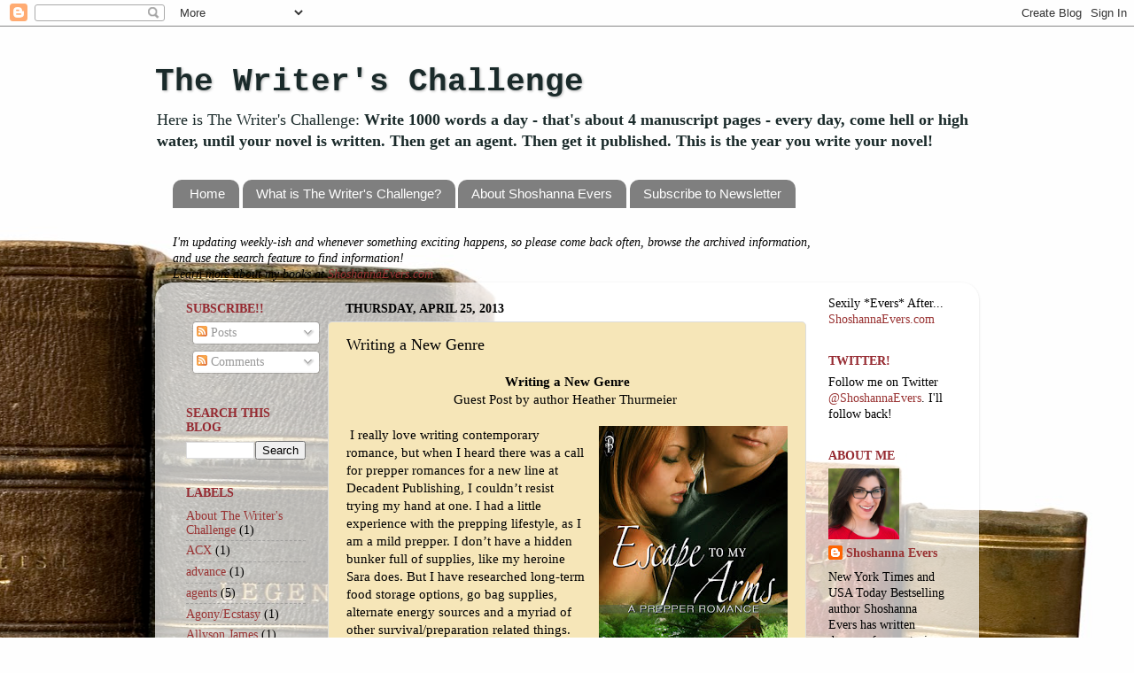

--- FILE ---
content_type: text/html; charset=UTF-8
request_url: http://www.thewriterschallenge.com/2013/04/writing-new-genre.html
body_size: 24996
content:
<!DOCTYPE html>
<html class='v2' dir='ltr' xmlns='http://www.w3.org/1999/xhtml' xmlns:b='http://www.google.com/2005/gml/b' xmlns:data='http://www.google.com/2005/gml/data' xmlns:expr='http://www.google.com/2005/gml/expr'>
<head>
<link href='https://www.blogger.com/static/v1/widgets/335934321-css_bundle_v2.css' rel='stylesheet' type='text/css'/>
<meta content='IE=EmulateIE7' http-equiv='X-UA-Compatible'/>
<meta content='width=1100' name='viewport'/>
<meta content='text/html; charset=UTF-8' http-equiv='Content-Type'/>
<meta content='blogger' name='generator'/>
<link href='http://www.thewriterschallenge.com/favicon.ico' rel='icon' type='image/x-icon'/>
<link href='http://www.thewriterschallenge.com/2013/04/writing-new-genre.html' rel='canonical'/>
<link rel="alternate" type="application/atom+xml" title="The Writer&#39;s Challenge - Atom" href="http://www.thewriterschallenge.com/feeds/posts/default" />
<link rel="alternate" type="application/rss+xml" title="The Writer&#39;s Challenge - RSS" href="http://www.thewriterschallenge.com/feeds/posts/default?alt=rss" />
<link rel="service.post" type="application/atom+xml" title="The Writer&#39;s Challenge - Atom" href="https://www.blogger.com/feeds/5488469955053782194/posts/default" />

<link rel="alternate" type="application/atom+xml" title="The Writer&#39;s Challenge - Atom" href="http://www.thewriterschallenge.com/feeds/4588341793111018603/comments/default" />
<!--Can't find substitution for tag [blog.ieCssRetrofitLinks]-->
<link href='https://blogger.googleusercontent.com/img/b/R29vZ2xl/AVvXsEi-BKINZXpTZKGsDr1IhNx2CO309UsLceHy_GhN8ZXXc2t7wzcIjnFAN_FaeDYKm0zX5OpmW8qBVh-E-VO3_po0pz32C7XRwk2r7EAaSTp4g6VymVZv6ekeKbMg6PqDFrutMCjm1sQLyCU/s320/Escape-to-my-Arms300x450-1.jpg' rel='image_src'/>
<meta content='http://www.thewriterschallenge.com/2013/04/writing-new-genre.html' property='og:url'/>
<meta content='Writing a New Genre' property='og:title'/>
<meta content=' Writing a New Genre   Guest Post by author Heather Thurmeier        I really love writing contemporary romance, but when I heard there was ...' property='og:description'/>
<meta content='https://blogger.googleusercontent.com/img/b/R29vZ2xl/AVvXsEi-BKINZXpTZKGsDr1IhNx2CO309UsLceHy_GhN8ZXXc2t7wzcIjnFAN_FaeDYKm0zX5OpmW8qBVh-E-VO3_po0pz32C7XRwk2r7EAaSTp4g6VymVZv6ekeKbMg6PqDFrutMCjm1sQLyCU/w1200-h630-p-k-no-nu/Escape-to-my-Arms300x450-1.jpg' property='og:image'/>
<title>The Writer's Challenge: Writing a New Genre</title>
<link href='http://www.iconj.com/ico/k/5/k51v1kwfnw.ico' rel='shortcut icon' type='image/x-icon'/>
<style id='page-skin-1' type='text/css'><!--
/*-----------------------------------------------
Blogger Template Style
Name:     Picture Window
Designer: Blogger
URL:      www.blogger.com
----------------------------------------------- */
/* Content
----------------------------------------------- */
body {
font: normal normal 15px 'Times New Roman', Times, FreeSerif, serif;;
color: #000000;
background: #fefefe url(http://themes.googleusercontent.com/image?id=1_LQt1d2YBPJvdthBV9y0s0rp-LMwOcv7Ux7MCwHsf45BbT-8JnbPc9S10ZeuUuYhCZ8u) repeat-x fixed top center /* Credit: duncan1890 (http://www.istockphoto.com/googleimages.php?id=1055228&platform=blogger) */;
}
html body .region-inner {
min-width: 0;
max-width: 100%;
width: auto;
}
.content-outer {
font-size: 90%;
}
a:link {
text-decoration:none;
color: #993333;
}
a:visited {
text-decoration:none;
color: #cc6666;
}
a:hover {
text-decoration:underline;
color: #ff3243;
}
.content-outer {
background: transparent none repeat scroll top left;
-moz-border-radius: 0;
-webkit-border-radius: 0;
-goog-ms-border-radius: 0;
border-radius: 0;
-moz-box-shadow: 0 0 0 rgba(0, 0, 0, .15);
-webkit-box-shadow: 0 0 0 rgba(0, 0, 0, .15);
-goog-ms-box-shadow: 0 0 0 rgba(0, 0, 0, .15);
box-shadow: 0 0 0 rgba(0, 0, 0, .15);
margin: 20px auto;
}
.content-inner {
padding: 0;
}
/* Header
----------------------------------------------- */
.header-outer {
background: transparent none repeat-x scroll top left;
_background-image: none;
color: #1a2a2a;
-moz-border-radius: 0;
-webkit-border-radius: 0;
-goog-ms-border-radius: 0;
border-radius: 0;
}
.Header img, .Header #header-inner {
-moz-border-radius: 0;
-webkit-border-radius: 0;
-goog-ms-border-radius: 0;
border-radius: 0;
}
.header-inner .Header .titlewrapper,
.header-inner .Header .descriptionwrapper {
padding-left: 0;
padding-right: 0;
}
.Header h1 {
font: normal bold 36px 'Courier New', Courier, FreeMono, monospace;;
text-shadow: 1px 1px 3px rgba(0, 0, 0, 0.3);
}
.Header h1 a {
color: #1a2a2a;
}
.Header .description {
font-size: 130%;
}
/* Tabs
----------------------------------------------- */
.tabs-inner {
margin: .5em 20px 0;
padding: 0;
}
.tabs-inner .section {
margin: 0;
}
.tabs-inner .widget ul {
padding: 0;
background: transparent none repeat scroll bottom;
-moz-border-radius: 0;
-webkit-border-radius: 0;
-goog-ms-border-radius: 0;
border-radius: 0;
}
.tabs-inner .widget li {
border: none;
}
.tabs-inner .widget li a {
display: inline-block;
padding: .5em 1em;
margin-right: .25em;
color: #ffffff;
font: normal normal 15px Arial, Tahoma, Helvetica, FreeSans, sans-serif;
-moz-border-radius: 10px 10px 0 0;
-webkit-border-top-left-radius: 10px;
-webkit-border-top-right-radius: 10px;
-goog-ms-border-radius: 10px 10px 0 0;
border-radius: 10px 10px 0 0;
background: transparent url(http://www.blogblog.com/1kt/transparent/black50.png) repeat scroll top left;
border-right: 1px solid transparent;
}
.tabs-inner .widget li:first-child a {
padding-left: 1.25em;
-moz-border-radius-topleft: 10px;
-moz-border-radius-bottomleft: 0;
-webkit-border-top-left-radius: 10px;
-webkit-border-bottom-left-radius: 0;
-goog-ms-border-top-left-radius: 10px;
-goog-ms-border-bottom-left-radius: 0;
border-top-left-radius: 10px;
border-bottom-left-radius: 0;
}
.tabs-inner .widget li.selected a,
.tabs-inner .widget li a:hover {
position: relative;
z-index: 1;
background: transparent url(http://www.blogblog.com/1kt/transparent/white80.png) repeat scroll bottom;
color: #993333;
-moz-box-shadow: 0 0 3px rgba(0, 0, 0, .15);
-webkit-box-shadow: 0 0 3px rgba(0, 0, 0, .15);
-goog-ms-box-shadow: 0 0 3px rgba(0, 0, 0, .15);
box-shadow: 0 0 3px rgba(0, 0, 0, .15);
}
/* Headings
----------------------------------------------- */
h2 {
font: normal bold 100% 'Times New Roman', Times, FreeSerif, serif;;
text-transform: uppercase;
color: #952930;
margin: .5em 0;
}
/* Main
----------------------------------------------- */
.main-outer {
background: transparent url(http://www.blogblog.com/1kt/transparent/white80.png) repeat scroll top left;
-moz-border-radius: 20px 20px 0 0;
-webkit-border-top-left-radius: 20px;
-webkit-border-top-right-radius: 20px;
-webkit-border-bottom-left-radius: 0;
-webkit-border-bottom-right-radius: 0;
-goog-ms-border-radius: 20px 20px 0 0;
border-radius: 20px 20px 0 0;
-moz-box-shadow: 0 1px 3px rgba(0, 0, 0, .15);
-webkit-box-shadow: 0 1px 3px rgba(0, 0, 0, .15);
-goog-ms-box-shadow: 0 1px 3px rgba(0, 0, 0, .15);
box-shadow: 0 1px 3px rgba(0, 0, 0, .15);
}
.main-inner {
padding: 15px 20px 20px;
}
.main-inner .column-center-inner {
padding: 0 0;
}
.main-inner .column-left-inner {
padding-left: 0;
}
.main-inner .column-right-inner {
padding-right: 0;
}
/* Posts
----------------------------------------------- */
h3.post-title {
margin: 0;
font: normal normal 18px 'Times New Roman', Times, FreeSerif, serif;;
}
.comments h4 {
margin: 1em 0 0;
font: normal normal 18px 'Times New Roman', Times, FreeSerif, serif;;
}
.date-header span {
color: #000000;
}
.post-outer {
background-color: #f6e6b8;
border: solid 1px #dddddd;
-moz-border-radius: 5px;
-webkit-border-radius: 5px;
border-radius: 5px;
-goog-ms-border-radius: 5px;
padding: 15px 20px;
margin: 0 -20px 20px;
}
.post-body {
line-height: 1.4;
font-size: 110%;
position: relative;
}
.post-header {
margin: 0 0 1.5em;
color: #999999;
line-height: 1.6;
}
.post-footer {
margin: .5em 0 0;
color: #999999;
line-height: 1.6;
}
#blog-pager {
font-size: 140%
}
#comments .comment-author {
padding-top: 1.5em;
border-top: dashed 1px #ccc;
border-top: dashed 1px rgba(128, 128, 128, .5);
background-position: 0 1.5em;
}
#comments .comment-author:first-child {
padding-top: 0;
border-top: none;
}
.avatar-image-container {
margin: .2em 0 0;
}
/* Comments
----------------------------------------------- */
.comments .comments-content .icon.blog-author {
background-repeat: no-repeat;
background-image: url([data-uri]);
}
.comments .comments-content .loadmore a {
border-top: 1px solid #ff3243;
border-bottom: 1px solid #ff3243;
}
.comments .continue {
border-top: 2px solid #ff3243;
}
/* Widgets
----------------------------------------------- */
.widget ul, .widget #ArchiveList ul.flat {
padding: 0;
list-style: none;
}
.widget ul li, .widget #ArchiveList ul.flat li {
border-top: dashed 1px #ccc;
border-top: dashed 1px rgba(128, 128, 128, .5);
}
.widget ul li:first-child, .widget #ArchiveList ul.flat li:first-child {
border-top: none;
}
.widget .post-body ul {
list-style: disc;
}
.widget .post-body ul li {
border: none;
}
/* Footer
----------------------------------------------- */
.footer-outer {
color:#cccccc;
background: transparent url(http://www.blogblog.com/1kt/transparent/black50.png) repeat scroll top left;
-moz-border-radius: 0 0 20px 20px;
-webkit-border-top-left-radius: 0;
-webkit-border-top-right-radius: 0;
-webkit-border-bottom-left-radius: 20px;
-webkit-border-bottom-right-radius: 20px;
-goog-ms-border-radius: 0 0 20px 20px;
border-radius: 0 0 20px 20px;
-moz-box-shadow: 0 1px 3px rgba(0, 0, 0, .15);
-webkit-box-shadow: 0 1px 3px rgba(0, 0, 0, .15);
-goog-ms-box-shadow: 0 1px 3px rgba(0, 0, 0, .15);
box-shadow: 0 1px 3px rgba(0, 0, 0, .15);
}
.footer-inner {
padding: 10px 20px 20px;
}
.footer-outer a {
color: #ee98a1;
}
.footer-outer a:visited {
color: #ee7f77;
}
.footer-outer a:hover {
color: #ff3243;
}
.footer-outer .widget h2 {
color: #aaaaaa;
}
/* Mobile
----------------------------------------------- */
html body.mobile {
height: auto;
}
html body.mobile {
min-height: 480px;
background-size: 100% auto;
}
.mobile .body-fauxcolumn-outer {
background: transparent none repeat scroll top left;
}
html .mobile .mobile-date-outer, html .mobile .blog-pager {
border-bottom: none;
background: transparent url(http://www.blogblog.com/1kt/transparent/white80.png) repeat scroll top left;
margin-bottom: 10px;
}
.mobile .date-outer {
background: transparent url(http://www.blogblog.com/1kt/transparent/white80.png) repeat scroll top left;
}
.mobile .header-outer, .mobile .main-outer,
.mobile .post-outer, .mobile .footer-outer {
-moz-border-radius: 0;
-webkit-border-radius: 0;
-goog-ms-border-radius: 0;
border-radius: 0;
}
.mobile .content-outer,
.mobile .main-outer,
.mobile .post-outer {
background: inherit;
border: none;
}
.mobile .content-outer {
font-size: 100%;
}
.mobile-link-button {
background-color: #993333;
}
.mobile-link-button a:link, .mobile-link-button a:visited {
color: #f6e6b8;
}
.mobile-index-contents {
color: #000000;
}
.mobile .tabs-inner .PageList .widget-content {
background: transparent url(http://www.blogblog.com/1kt/transparent/white80.png) repeat scroll bottom;
color: #993333;
}
.mobile .tabs-inner .PageList .widget-content .pagelist-arrow {
border-left: 1px solid transparent;
}

--></style>
<style id='template-skin-1' type='text/css'><!--
body {
min-width: 930px;
}
.content-outer, .content-fauxcolumn-outer, .region-inner {
min-width: 930px;
max-width: 930px;
_width: 930px;
}
.main-inner .columns {
padding-left: 180px;
padding-right: 180px;
}
.main-inner .fauxcolumn-center-outer {
left: 180px;
right: 180px;
/* IE6 does not respect left and right together */
_width: expression(this.parentNode.offsetWidth -
parseInt("180px") -
parseInt("180px") + 'px');
}
.main-inner .fauxcolumn-left-outer {
width: 180px;
}
.main-inner .fauxcolumn-right-outer {
width: 180px;
}
.main-inner .column-left-outer {
width: 180px;
right: 100%;
margin-left: -180px;
}
.main-inner .column-right-outer {
width: 180px;
margin-right: -180px;
}
#layout {
min-width: 0;
}
#layout .content-outer {
min-width: 0;
width: 800px;
}
#layout .region-inner {
min-width: 0;
width: auto;
}
--></style>
<link href='https://www.blogger.com/dyn-css/authorization.css?targetBlogID=5488469955053782194&amp;zx=1be7dfd4-c52e-4130-8573-24a25d480a9a' media='none' onload='if(media!=&#39;all&#39;)media=&#39;all&#39;' rel='stylesheet'/><noscript><link href='https://www.blogger.com/dyn-css/authorization.css?targetBlogID=5488469955053782194&amp;zx=1be7dfd4-c52e-4130-8573-24a25d480a9a' rel='stylesheet'/></noscript>
<meta name='google-adsense-platform-account' content='ca-host-pub-1556223355139109'/>
<meta name='google-adsense-platform-domain' content='blogspot.com'/>

<!-- data-ad-client=ca-pub-6386699504161948 -->

</head>
<body class='loading variant-open'>
<div class='navbar section' id='navbar'><div class='widget Navbar' data-version='1' id='Navbar1'><script type="text/javascript">
    function setAttributeOnload(object, attribute, val) {
      if(window.addEventListener) {
        window.addEventListener('load',
          function(){ object[attribute] = val; }, false);
      } else {
        window.attachEvent('onload', function(){ object[attribute] = val; });
      }
    }
  </script>
<div id="navbar-iframe-container"></div>
<script type="text/javascript" src="https://apis.google.com/js/platform.js"></script>
<script type="text/javascript">
      gapi.load("gapi.iframes:gapi.iframes.style.bubble", function() {
        if (gapi.iframes && gapi.iframes.getContext) {
          gapi.iframes.getContext().openChild({
              url: 'https://www.blogger.com/navbar/5488469955053782194?po\x3d4588341793111018603\x26origin\x3dhttp://www.thewriterschallenge.com',
              where: document.getElementById("navbar-iframe-container"),
              id: "navbar-iframe"
          });
        }
      });
    </script><script type="text/javascript">
(function() {
var script = document.createElement('script');
script.type = 'text/javascript';
script.src = '//pagead2.googlesyndication.com/pagead/js/google_top_exp.js';
var head = document.getElementsByTagName('head')[0];
if (head) {
head.appendChild(script);
}})();
</script>
</div></div>
<div class='body-fauxcolumns'>
<div class='fauxcolumn-outer body-fauxcolumn-outer'>
<div class='cap-top'>
<div class='cap-left'></div>
<div class='cap-right'></div>
</div>
<div class='fauxborder-left'>
<div class='fauxborder-right'></div>
<div class='fauxcolumn-inner'>
</div>
</div>
<div class='cap-bottom'>
<div class='cap-left'></div>
<div class='cap-right'></div>
</div>
</div>
</div>
<div class='content'>
<div class='content-fauxcolumns'>
<div class='fauxcolumn-outer content-fauxcolumn-outer'>
<div class='cap-top'>
<div class='cap-left'></div>
<div class='cap-right'></div>
</div>
<div class='fauxborder-left'>
<div class='fauxborder-right'></div>
<div class='fauxcolumn-inner'>
</div>
</div>
<div class='cap-bottom'>
<div class='cap-left'></div>
<div class='cap-right'></div>
</div>
</div>
</div>
<div class='content-outer'>
<div class='content-cap-top cap-top'>
<div class='cap-left'></div>
<div class='cap-right'></div>
</div>
<div class='fauxborder-left content-fauxborder-left'>
<div class='fauxborder-right content-fauxborder-right'></div>
<div class='content-inner'>
<header>
<div class='header-outer'>
<div class='header-cap-top cap-top'>
<div class='cap-left'></div>
<div class='cap-right'></div>
</div>
<div class='fauxborder-left header-fauxborder-left'>
<div class='fauxborder-right header-fauxborder-right'></div>
<div class='region-inner header-inner'>
<div class='header section' id='header'><div class='widget Header' data-version='1' id='Header1'>
<div id='header-inner'>
<div class='titlewrapper'>
<h1 class='title'>
<a href='http://www.thewriterschallenge.com/'>
The Writer's Challenge
</a>
</h1>
</div>
<div class='descriptionwrapper'>
<p class='description'><span>Here is The Writer's Challenge: 

<b>Write 1000 words a day - that's about 4 manuscript pages - every day, come hell or high water, until your novel is written. Then get an agent. Then get it published.

This is the year you write your novel!</b></span></p>
</div>
</div>
</div></div>
</div>
</div>
<div class='header-cap-bottom cap-bottom'>
<div class='cap-left'></div>
<div class='cap-right'></div>
</div>
</div>
</header>
<div class='tabs-outer'>
<div class='tabs-cap-top cap-top'>
<div class='cap-left'></div>
<div class='cap-right'></div>
</div>
<div class='fauxborder-left tabs-fauxborder-left'>
<div class='fauxborder-right tabs-fauxborder-right'></div>
<div class='region-inner tabs-inner'>
<div class='tabs section' id='crosscol'><div class='widget PageList' data-version='1' id='PageList1'>
<h2>Pages</h2>
<div class='widget-content'>
<ul>
<li>
<a href='http://www.thewriterschallenge.com/'>Home</a>
</li>
<li>
<a href='http://www.thewriterschallenge.com/p/what-is-writers-challenge.html'>What is The Writer&#39;s Challenge?</a>
</li>
<li>
<a href='http://www.thewriterschallenge.com/p/about-shoshanna-evers.html'>About Shoshanna Evers</a>
</li>
<li>
<a href='http://www.thewriterschallenge.com/p/subscribe-to-newsletter.html'>Subscribe to Newsletter</a>
</li>
</ul>
<div class='clear'></div>
</div>
</div><div class='widget Text' data-version='1' id='Text1'>
<h2 class='title'>Welcome to The Writer's Challenge</h2>
<div class='widget-content'>
<i>I'm updating weekly-ish and whenever something exciting happens, so please come back often, browse the archived information,<br/>and use the search feature to find information! <br />Learn more about my books at <a href="http://www.shoshannaevers.com">ShoshannaEvers.com </a><br/></i>
</div>
<div class='clear'></div>
</div></div>
<div class='tabs no-items section' id='crosscol-overflow'></div>
</div>
</div>
<div class='tabs-cap-bottom cap-bottom'>
<div class='cap-left'></div>
<div class='cap-right'></div>
</div>
</div>
<div class='main-outer'>
<div class='main-cap-top cap-top'>
<div class='cap-left'></div>
<div class='cap-right'></div>
</div>
<div class='fauxborder-left main-fauxborder-left'>
<div class='fauxborder-right main-fauxborder-right'></div>
<div class='region-inner main-inner'>
<div class='columns fauxcolumns'>
<div class='fauxcolumn-outer fauxcolumn-center-outer'>
<div class='cap-top'>
<div class='cap-left'></div>
<div class='cap-right'></div>
</div>
<div class='fauxborder-left'>
<div class='fauxborder-right'></div>
<div class='fauxcolumn-inner'>
</div>
</div>
<div class='cap-bottom'>
<div class='cap-left'></div>
<div class='cap-right'></div>
</div>
</div>
<div class='fauxcolumn-outer fauxcolumn-left-outer'>
<div class='cap-top'>
<div class='cap-left'></div>
<div class='cap-right'></div>
</div>
<div class='fauxborder-left'>
<div class='fauxborder-right'></div>
<div class='fauxcolumn-inner'>
</div>
</div>
<div class='cap-bottom'>
<div class='cap-left'></div>
<div class='cap-right'></div>
</div>
</div>
<div class='fauxcolumn-outer fauxcolumn-right-outer'>
<div class='cap-top'>
<div class='cap-left'></div>
<div class='cap-right'></div>
</div>
<div class='fauxborder-left'>
<div class='fauxborder-right'></div>
<div class='fauxcolumn-inner'>
</div>
</div>
<div class='cap-bottom'>
<div class='cap-left'></div>
<div class='cap-right'></div>
</div>
</div>
<!-- corrects IE6 width calculation -->
<div class='columns-inner'>
<div class='column-center-outer'>
<div class='column-center-inner'>
<div class='main section' id='main'><div class='widget Blog' data-version='1' id='Blog1'>
<div class='blog-posts hfeed'>

          <div class="date-outer">
        
<h2 class='date-header'><span>Thursday, April 25, 2013</span></h2>

          <div class="date-posts">
        
<div class='post-outer'>
<div class='post hentry'>
<a name='4588341793111018603'></a>
<h3 class='post-title entry-title'>
Writing a New Genre
</h3>
<div class='post-header'>
<div class='post-header-line-1'></div>
</div>
<div class='post-body entry-content'>
<div style="text-align: center;">
<b>Writing a New Genre</b></div>
<div style="text-align: center;">
Guest Post&nbsp;by author Heather Thurmeier&nbsp;</div>
<div style="text-align: center;">
<br /></div>
<div class="separator" style="clear: both; text-align: center;">
<a href="http://www.amazon.com/Escape-Arms-Prepper-Romance-ebook/dp/B00CCRMVII/?tag=shoshevers-20" style="clear: right; float: right; margin-bottom: 1em; margin-left: 1em;"><img border="0" height="320" src="https://blogger.googleusercontent.com/img/b/R29vZ2xl/AVvXsEi-BKINZXpTZKGsDr1IhNx2CO309UsLceHy_GhN8ZXXc2t7wzcIjnFAN_FaeDYKm0zX5OpmW8qBVh-E-VO3_po0pz32C7XRwk2r7EAaSTp4g6VymVZv6ekeKbMg6PqDFrutMCjm1sQLyCU/s320/Escape-to-my-Arms300x450-1.jpg" width="213" /></a></div>
&nbsp;I really love writing contemporary romance, but when I heard there was a call for prepper romances for a new line at Decadent Publishing, I couldn&#8217;t resist trying my hand at one. I had a little experience with the prepping lifestyle, as I am a mild prepper. I don&#8217;t have a hidden bunker full of supplies, like my heroine Sara does. But I have researched long-term food storage options, go bag supplies, alternate energy sources and a myriad of other survival/preparation related things. So I felt I had a good background of information to go into this new book with.<br />
<br />
&nbsp;What I didn&#8217;t account for before starting to write was that my hero Dane and my heroine Sara would have a very different mindset than I was used to writing. Most characters in my contemporary stories have pretty minor problems compared to Dane and Sara facing a pandemic and potentially the end of the world as we know it. They wouldn&#8217;t make the same decisions that maybe you or I would make in a normal setting. For example, the book opens with Sara stuck in bumper-to-bumper traffic on the highway. She&#8217;s trying to get out of the city and so is everyone else.<br />
<br />
Now you or I would probably gripe a bit about the circumstances and complain about having to wait or be late to where we were going. But Sara doesn&#8217;t feel she has the option of waiting. She knows (as do other preppers) that the first few hours and days are crucial in your survival success. So she does what any other prepper would do&#8212;she drives her all-terrain vehicle off the road and into the woods to find an alternate route to the bunker.<br />
<br />
&nbsp;There were other moments where I really had to stop writing and think like a prepper to determine how my character would act and respond in different situations. It&#8217;s not our typical human nature to think that everyone is wonderful and good, but generally speaking, I think we do give people the benefit of the doubt until they prove us wrong. But to Sara and Dane, that kind of thinking is not only a luxury they no longer have, but also a vulnerability they can&#8217;t afford.<br />
<br />
Once again I had to think about what a prepper might do in their situation. Often times the outcome was surprising and not surprising at the same time. No one really wants to think about how scary and different the world might be if something catastrophic were to happen, but once you do start thinking that way (even temporarily to write a book!) you&#8217;d be surprised at the decisions your suddenly willing to make if the circumstances are bad enough.<br />
<br />
&nbsp;In the end, I&#8217;m happy I pushed myself outside of my comfort zone and wrote something so different than what I usually write and from what I usually think and feel. It was a good writing exercise and I also learned that I really enjoyed writing these kinds of adventurous, dangerous books! I may just write another one some day!<br />
<br />
&nbsp;So tell me in the comments, have you ever written anything that forced you to think a different way? How did you approach it and how do you think it turned out? Would you do it again or are you sticking to &#8220;writing what you know&#8221; from now on?<br />
<br />
&nbsp;Happy prepping and writing!<br />
<br />
Heather Thurmeier<br />
<a href="http://heatherthurmeier.com/">http://heatherthurmeier.com&nbsp;</a><br />
Facebook: <a href="http://www.facebook.com/HeatherThurmeierAuthor">www.facebook.com/HeatherThurmeierAuthor&nbsp;</a><br />
Twitter: <a href="http://www.twitter.com/hthurmeier">@hthurmeier</a><br />
<br />
<div style="text-align: center;">
&nbsp;<b>Escape to My Arms blurb:&nbsp;</b></div>
<div style="text-align: center;">
<br /></div>
Sara&#8217;s been preparing for this moment her whole life&#8212;she just never believed it would actually happen. With her bug-out bag and emergency food already in her truck, her only goal is to get to her family&#8217;s hidden bunker and wait out the pandemic that&#8217;s hit every major cruise ship port in the US. But her plan quickly falls apart. She&#8217;s out of gas, her route to the bunker is now a two-lane parking lot with no alternative in sight, and her only weapon is a pocketknife. For an experienced prepper, she&#8217;s made every rookie mistake.<br />
<br />
Dane believes he&#8217;s safe in his cabin, off the beaten path and in the woods with his own source for water, electricity and an endless supply of food to hunt. After finding Sara stranded and alone, he&#8217;s suddenly not only providing for and protecting himself, but also the girl who wandered out of the woods and into his life. When looters come looking to take what he has, Sara and Dane&#8217;s only option is to make a run for their last hope&#8212;the bunker.<br />
<br />
Can Sara and Dane find safety in each other&#8217;s arms and will they survive long enough to escape to a future together?<br />
<br />
<div style="text-align: center;">
***&nbsp;</div>
<br />
<b>Read an excerpt here!</b> <a href="http://heatherthurmeier.com/prepper-romance/">http://heatherthurmeier.com/prepper-romance/&nbsp;</a><br />
<br />
Escape to my Arms ~ Available now at:<br />
&nbsp;<a href="http://www.decadentpublishing.com/product_info.php?products_id=763&amp;osCsid=30r61aaim57utq8fs8mad7ung0">Decadent Publishing&nbsp;</a><br />
<a href="http://www.amazon.com/Escape-Arms-Prepper-Romance-ebook/dp/B00CCRMVII/?tag=shoshevers-20">&nbsp;Amazon&nbsp;</a><br />
<a href="http://www.barnesandnoble.com/w/escape-to-my-arms-heather-thurmeier/1115118789?ean=2940016578330">&nbsp;Nook</a>
<div style='clear: both;'></div>
</div>
<div class='post-footer'>
<div class='post-footer-line post-footer-line-1'><span class='post-author vcard'>
Posted by
<span class='fn'>Shoshanna Evers</span>
</span>
<span class='post-timestamp'>
at
<a class='timestamp-link' href='http://www.thewriterschallenge.com/2013/04/writing-new-genre.html' rel='bookmark' title='permanent link'><abbr class='published' title='2013-04-25T01:00:00-04:00'>1:00&#8239;AM</abbr></a>
</span>
<span class='post-comment-link'>
</span>
<span class='post-icons'>
<span class='item-control blog-admin pid-831661134'>
<a href='https://www.blogger.com/post-edit.g?blogID=5488469955053782194&postID=4588341793111018603&from=pencil' title='Edit Post'>
<img alt='' class='icon-action' height='18' src='https://resources.blogblog.com/img/icon18_edit_allbkg.gif' width='18'/>
</a>
</span>
</span>
<span class='post-backlinks post-comment-link'>
</span>
<div class='post-share-buttons'>
<a class='goog-inline-block share-button sb-email' href='https://www.blogger.com/share-post.g?blogID=5488469955053782194&postID=4588341793111018603&target=email' target='_blank' title='Email This'><span class='share-button-link-text'>Email This</span></a><a class='goog-inline-block share-button sb-blog' href='https://www.blogger.com/share-post.g?blogID=5488469955053782194&postID=4588341793111018603&target=blog' onclick='window.open(this.href, "_blank", "height=270,width=475"); return false;' target='_blank' title='BlogThis!'><span class='share-button-link-text'>BlogThis!</span></a><a class='goog-inline-block share-button sb-twitter' href='https://www.blogger.com/share-post.g?blogID=5488469955053782194&postID=4588341793111018603&target=twitter' target='_blank' title='Share to X'><span class='share-button-link-text'>Share to X</span></a><a class='goog-inline-block share-button sb-facebook' href='https://www.blogger.com/share-post.g?blogID=5488469955053782194&postID=4588341793111018603&target=facebook' onclick='window.open(this.href, "_blank", "height=430,width=640"); return false;' target='_blank' title='Share to Facebook'><span class='share-button-link-text'>Share to Facebook</span></a><a class='goog-inline-block share-button sb-pinterest' href='https://www.blogger.com/share-post.g?blogID=5488469955053782194&postID=4588341793111018603&target=pinterest' target='_blank' title='Share to Pinterest'><span class='share-button-link-text'>Share to Pinterest</span></a>
</div>
</div>
<div class='post-footer-line post-footer-line-2'><span class='post-labels'>
Labels:
<a href='http://www.thewriterschallenge.com/search/label/Heather%20Thurmeier' rel='tag'>Heather Thurmeier</a>
</span>
</div>
<div class='post-footer-line post-footer-line-3'></div>
</div>
</div>
<div class='comments' id='comments'>
<a name='comments'></a>
<h4>2 comments:</h4>
<div class='comments-content'>
<script async='async' src='' type='text/javascript'></script>
<script type='text/javascript'>
    (function() {
      var items = null;
      var msgs = null;
      var config = {};

// <![CDATA[
      var cursor = null;
      if (items && items.length > 0) {
        cursor = parseInt(items[items.length - 1].timestamp) + 1;
      }

      var bodyFromEntry = function(entry) {
        var text = (entry &&
                    ((entry.content && entry.content.$t) ||
                     (entry.summary && entry.summary.$t))) ||
            '';
        if (entry && entry.gd$extendedProperty) {
          for (var k in entry.gd$extendedProperty) {
            if (entry.gd$extendedProperty[k].name == 'blogger.contentRemoved') {
              return '<span class="deleted-comment">' + text + '</span>';
            }
          }
        }
        return text;
      }

      var parse = function(data) {
        cursor = null;
        var comments = [];
        if (data && data.feed && data.feed.entry) {
          for (var i = 0, entry; entry = data.feed.entry[i]; i++) {
            var comment = {};
            // comment ID, parsed out of the original id format
            var id = /blog-(\d+).post-(\d+)/.exec(entry.id.$t);
            comment.id = id ? id[2] : null;
            comment.body = bodyFromEntry(entry);
            comment.timestamp = Date.parse(entry.published.$t) + '';
            if (entry.author && entry.author.constructor === Array) {
              var auth = entry.author[0];
              if (auth) {
                comment.author = {
                  name: (auth.name ? auth.name.$t : undefined),
                  profileUrl: (auth.uri ? auth.uri.$t : undefined),
                  avatarUrl: (auth.gd$image ? auth.gd$image.src : undefined)
                };
              }
            }
            if (entry.link) {
              if (entry.link[2]) {
                comment.link = comment.permalink = entry.link[2].href;
              }
              if (entry.link[3]) {
                var pid = /.*comments\/default\/(\d+)\?.*/.exec(entry.link[3].href);
                if (pid && pid[1]) {
                  comment.parentId = pid[1];
                }
              }
            }
            comment.deleteclass = 'item-control blog-admin';
            if (entry.gd$extendedProperty) {
              for (var k in entry.gd$extendedProperty) {
                if (entry.gd$extendedProperty[k].name == 'blogger.itemClass') {
                  comment.deleteclass += ' ' + entry.gd$extendedProperty[k].value;
                } else if (entry.gd$extendedProperty[k].name == 'blogger.displayTime') {
                  comment.displayTime = entry.gd$extendedProperty[k].value;
                }
              }
            }
            comments.push(comment);
          }
        }
        return comments;
      };

      var paginator = function(callback) {
        if (hasMore()) {
          var url = config.feed + '?alt=json&v=2&orderby=published&reverse=false&max-results=50';
          if (cursor) {
            url += '&published-min=' + new Date(cursor).toISOString();
          }
          window.bloggercomments = function(data) {
            var parsed = parse(data);
            cursor = parsed.length < 50 ? null
                : parseInt(parsed[parsed.length - 1].timestamp) + 1
            callback(parsed);
            window.bloggercomments = null;
          }
          url += '&callback=bloggercomments';
          var script = document.createElement('script');
          script.type = 'text/javascript';
          script.src = url;
          document.getElementsByTagName('head')[0].appendChild(script);
        }
      };
      var hasMore = function() {
        return !!cursor;
      };
      var getMeta = function(key, comment) {
        if ('iswriter' == key) {
          var matches = !!comment.author
              && comment.author.name == config.authorName
              && comment.author.profileUrl == config.authorUrl;
          return matches ? 'true' : '';
        } else if ('deletelink' == key) {
          return config.baseUri + '/comment/delete/'
               + config.blogId + '/' + comment.id;
        } else if ('deleteclass' == key) {
          return comment.deleteclass;
        }
        return '';
      };

      var replybox = null;
      var replyUrlParts = null;
      var replyParent = undefined;

      var onReply = function(commentId, domId) {
        if (replybox == null) {
          // lazily cache replybox, and adjust to suit this style:
          replybox = document.getElementById('comment-editor');
          if (replybox != null) {
            replybox.height = '250px';
            replybox.style.display = 'block';
            replyUrlParts = replybox.src.split('#');
          }
        }
        if (replybox && (commentId !== replyParent)) {
          replybox.src = '';
          document.getElementById(domId).insertBefore(replybox, null);
          replybox.src = replyUrlParts[0]
              + (commentId ? '&parentID=' + commentId : '')
              + '#' + replyUrlParts[1];
          replyParent = commentId;
        }
      };

      var hash = (window.location.hash || '#').substring(1);
      var startThread, targetComment;
      if (/^comment-form_/.test(hash)) {
        startThread = hash.substring('comment-form_'.length);
      } else if (/^c[0-9]+$/.test(hash)) {
        targetComment = hash.substring(1);
      }

      // Configure commenting API:
      var configJso = {
        'maxDepth': config.maxThreadDepth
      };
      var provider = {
        'id': config.postId,
        'data': items,
        'loadNext': paginator,
        'hasMore': hasMore,
        'getMeta': getMeta,
        'onReply': onReply,
        'rendered': true,
        'initComment': targetComment,
        'initReplyThread': startThread,
        'config': configJso,
        'messages': msgs
      };

      var render = function() {
        if (window.goog && window.goog.comments) {
          var holder = document.getElementById('comment-holder');
          window.goog.comments.render(holder, provider);
        }
      };

      // render now, or queue to render when library loads:
      if (window.goog && window.goog.comments) {
        render();
      } else {
        window.goog = window.goog || {};
        window.goog.comments = window.goog.comments || {};
        window.goog.comments.loadQueue = window.goog.comments.loadQueue || [];
        window.goog.comments.loadQueue.push(render);
      }
    })();
// ]]>
  </script>
<div id='comment-holder'>
<div class="comment-thread toplevel-thread"><ol id="top-ra"><li class="comment" id="c6308945034862389457"><div class="avatar-image-container"><img src="//resources.blogblog.com/img/blank.gif" alt=""/></div><div class="comment-block"><div class="comment-header"><cite class="user"><a href="http://heatherthurmeier.com" rel="nofollow">Heather Thurmeier</a></cite><span class="icon user "></span><span class="datetime secondary-text"><a rel="nofollow" href="http://www.thewriterschallenge.com/2013/04/writing-new-genre.html?showComment=1366892519950#c6308945034862389457">April 25, 2013 at 8:21&#8239;AM</a></span></div><p class="comment-content">Thank you so much for having me here today!</p><span class="comment-actions secondary-text"><a class="comment-reply" target="_self" data-comment-id="6308945034862389457">Reply</a><span class="item-control blog-admin blog-admin pid-1471447231"><a target="_self" href="https://www.blogger.com/comment/delete/5488469955053782194/6308945034862389457">Delete</a></span></span></div><div class="comment-replies"><div id="c6308945034862389457-rt" class="comment-thread inline-thread hidden"><span class="thread-toggle thread-expanded"><span class="thread-arrow"></span><span class="thread-count"><a target="_self">Replies</a></span></span><ol id="c6308945034862389457-ra" class="thread-chrome thread-expanded"><div></div><div id="c6308945034862389457-continue" class="continue"><a class="comment-reply" target="_self" data-comment-id="6308945034862389457">Reply</a></div></ol></div></div><div class="comment-replybox-single" id="c6308945034862389457-ce"></div></li><li class="comment" id="c3652024602237131656"><div class="avatar-image-container"><img src="//blogger.googleusercontent.com/img/b/R29vZ2xl/AVvXsEh96FVXpxStDf8_149fH_N9l7QLNJGh1QM-AmwtLAO4recOvK6QmY4ODb6iOqEadVRJaWXcH8wySwwPsrIENlDtj11ZsomqyYHt1RcgMxIt2coWc1HaqLmRjHcCa8UMmw/s45-c/15004_Shoshanna_Evers-4.jpg" alt=""/></div><div class="comment-block"><div class="comment-header"><cite class="user"><a href="https://www.blogger.com/profile/10172269305910566840" rel="nofollow">Shoshanna Evers</a></cite><span class="icon user blog-author"></span><span class="datetime secondary-text"><a rel="nofollow" href="http://www.thewriterschallenge.com/2013/04/writing-new-genre.html?showComment=1366926748328#c3652024602237131656">April 25, 2013 at 5:52&#8239;PM</a></span></div><p class="comment-content">Thanks, Heather! I&#39;m very excited to read your prepper romance. I&#39;m even more excited that you&#39;re doing some of your own preps! :)</p><span class="comment-actions secondary-text"><a class="comment-reply" target="_self" data-comment-id="3652024602237131656">Reply</a><span class="item-control blog-admin blog-admin pid-831661134"><a target="_self" href="https://www.blogger.com/comment/delete/5488469955053782194/3652024602237131656">Delete</a></span></span></div><div class="comment-replies"><div id="c3652024602237131656-rt" class="comment-thread inline-thread hidden"><span class="thread-toggle thread-expanded"><span class="thread-arrow"></span><span class="thread-count"><a target="_self">Replies</a></span></span><ol id="c3652024602237131656-ra" class="thread-chrome thread-expanded"><div></div><div id="c3652024602237131656-continue" class="continue"><a class="comment-reply" target="_self" data-comment-id="3652024602237131656">Reply</a></div></ol></div></div><div class="comment-replybox-single" id="c3652024602237131656-ce"></div></li></ol><div id="top-continue" class="continue"><a class="comment-reply" target="_self">Add comment</a></div><div class="comment-replybox-thread" id="top-ce"></div><div class="loadmore hidden" data-post-id="4588341793111018603"><a target="_self">Load more...</a></div></div>
</div>
</div>
<p class='comment-footer'>
<div class='comment-form'>
<a name='comment-form'></a>
<p>
</p>
<p>Note: Only a member of this blog may post a comment.</p>
<a href='https://www.blogger.com/comment/frame/5488469955053782194?po=4588341793111018603&hl=en&saa=85391&origin=http://www.thewriterschallenge.com' id='comment-editor-src'></a>
<iframe allowtransparency='true' class='blogger-iframe-colorize blogger-comment-from-post' frameborder='0' height='410px' id='comment-editor' name='comment-editor' src='' width='100%'></iframe>
<script src='https://www.blogger.com/static/v1/jsbin/2830521187-comment_from_post_iframe.js' type='text/javascript'></script>
<script type='text/javascript'>
      BLOG_CMT_createIframe('https://www.blogger.com/rpc_relay.html');
    </script>
</div>
</p>
<div id='backlinks-container'>
<div id='Blog1_backlinks-container'>
</div>
</div>
</div>
</div>

        </div></div>
      
</div>
<div class='blog-pager' id='blog-pager'>
<span id='blog-pager-newer-link'>
<a class='blog-pager-newer-link' href='http://www.thewriterschallenge.com/2013/05/enamored-book-2-in-enslaved-trilogy-new.html' id='Blog1_blog-pager-newer-link' title='Newer Post'>Newer Post</a>
</span>
<span id='blog-pager-older-link'>
<a class='blog-pager-older-link' href='http://www.thewriterschallenge.com/2013/04/new-release-enslaved-book-1-in-enslaved.html' id='Blog1_blog-pager-older-link' title='Older Post'>Older Post</a>
</span>
<a class='home-link' href='http://www.thewriterschallenge.com/'>Home</a>
</div>
<div class='clear'></div>
<div class='post-feeds'>
<div class='feed-links'>
Subscribe to:
<a class='feed-link' href='http://www.thewriterschallenge.com/feeds/4588341793111018603/comments/default' target='_blank' type='application/atom+xml'>Post Comments (Atom)</a>
</div>
</div>
</div></div>
</div>
</div>
<div class='column-left-outer'>
<div class='column-left-inner'>
<aside>
<div class='sidebar section' id='sidebar-left-1'><div class='widget Subscribe' data-version='1' id='Subscribe1'>
<div style='white-space:nowrap'>
<h2 class='title'>Subscribe!!</h2>
<div class='widget-content'>
<div class='subscribe-wrapper subscribe-type-POST'>
<div class='subscribe expanded subscribe-type-POST' id='SW_READER_LIST_Subscribe1POST' style='display:none;'>
<div class='top'>
<span class='inner' onclick='return(_SW_toggleReaderList(event, "Subscribe1POST"));'>
<img class='subscribe-dropdown-arrow' src='https://resources.blogblog.com/img/widgets/arrow_dropdown.gif'/>
<img align='absmiddle' alt='' border='0' class='feed-icon' src='https://resources.blogblog.com/img/icon_feed12.png'/>
Posts
</span>
<div class='feed-reader-links'>
<a class='feed-reader-link' href='https://www.netvibes.com/subscribe.php?url=http%3A%2F%2Fwww.thewriterschallenge.com%2Ffeeds%2Fposts%2Fdefault' target='_blank'>
<img src='https://resources.blogblog.com/img/widgets/subscribe-netvibes.png'/>
</a>
<a class='feed-reader-link' href='https://add.my.yahoo.com/content?url=http%3A%2F%2Fwww.thewriterschallenge.com%2Ffeeds%2Fposts%2Fdefault' target='_blank'>
<img src='https://resources.blogblog.com/img/widgets/subscribe-yahoo.png'/>
</a>
<a class='feed-reader-link' href='http://www.thewriterschallenge.com/feeds/posts/default' target='_blank'>
<img align='absmiddle' class='feed-icon' src='https://resources.blogblog.com/img/icon_feed12.png'/>
                  Atom
                </a>
</div>
</div>
<div class='bottom'></div>
</div>
<div class='subscribe' id='SW_READER_LIST_CLOSED_Subscribe1POST' onclick='return(_SW_toggleReaderList(event, "Subscribe1POST"));'>
<div class='top'>
<span class='inner'>
<img class='subscribe-dropdown-arrow' src='https://resources.blogblog.com/img/widgets/arrow_dropdown.gif'/>
<span onclick='return(_SW_toggleReaderList(event, "Subscribe1POST"));'>
<img align='absmiddle' alt='' border='0' class='feed-icon' src='https://resources.blogblog.com/img/icon_feed12.png'/>
Posts
</span>
</span>
</div>
<div class='bottom'></div>
</div>
</div>
<div class='subscribe-wrapper subscribe-type-PER_POST'>
<div class='subscribe expanded subscribe-type-PER_POST' id='SW_READER_LIST_Subscribe1PER_POST' style='display:none;'>
<div class='top'>
<span class='inner' onclick='return(_SW_toggleReaderList(event, "Subscribe1PER_POST"));'>
<img class='subscribe-dropdown-arrow' src='https://resources.blogblog.com/img/widgets/arrow_dropdown.gif'/>
<img align='absmiddle' alt='' border='0' class='feed-icon' src='https://resources.blogblog.com/img/icon_feed12.png'/>
Comments
</span>
<div class='feed-reader-links'>
<a class='feed-reader-link' href='https://www.netvibes.com/subscribe.php?url=http%3A%2F%2Fwww.thewriterschallenge.com%2Ffeeds%2F4588341793111018603%2Fcomments%2Fdefault' target='_blank'>
<img src='https://resources.blogblog.com/img/widgets/subscribe-netvibes.png'/>
</a>
<a class='feed-reader-link' href='https://add.my.yahoo.com/content?url=http%3A%2F%2Fwww.thewriterschallenge.com%2Ffeeds%2F4588341793111018603%2Fcomments%2Fdefault' target='_blank'>
<img src='https://resources.blogblog.com/img/widgets/subscribe-yahoo.png'/>
</a>
<a class='feed-reader-link' href='http://www.thewriterschallenge.com/feeds/4588341793111018603/comments/default' target='_blank'>
<img align='absmiddle' class='feed-icon' src='https://resources.blogblog.com/img/icon_feed12.png'/>
                  Atom
                </a>
</div>
</div>
<div class='bottom'></div>
</div>
<div class='subscribe' id='SW_READER_LIST_CLOSED_Subscribe1PER_POST' onclick='return(_SW_toggleReaderList(event, "Subscribe1PER_POST"));'>
<div class='top'>
<span class='inner'>
<img class='subscribe-dropdown-arrow' src='https://resources.blogblog.com/img/widgets/arrow_dropdown.gif'/>
<span onclick='return(_SW_toggleReaderList(event, "Subscribe1PER_POST"));'>
<img align='absmiddle' alt='' border='0' class='feed-icon' src='https://resources.blogblog.com/img/icon_feed12.png'/>
Comments
</span>
</span>
</div>
<div class='bottom'></div>
</div>
</div>
<div style='clear:both'></div>
</div>
</div>
<div class='clear'></div>
</div><div class='widget BlogSearch' data-version='1' id='BlogSearch1'>
<h2 class='title'>Search This Blog</h2>
<div class='widget-content'>
<div id='BlogSearch1_form'>
<form action='http://www.thewriterschallenge.com/search' class='gsc-search-box' target='_top'>
<table cellpadding='0' cellspacing='0' class='gsc-search-box'>
<tbody>
<tr>
<td class='gsc-input'>
<input autocomplete='off' class='gsc-input' name='q' size='10' title='search' type='text' value=''/>
</td>
<td class='gsc-search-button'>
<input class='gsc-search-button' title='search' type='submit' value='Search'/>
</td>
</tr>
</tbody>
</table>
</form>
</div>
</div>
<div class='clear'></div>
</div><div class='widget Label' data-version='1' id='Label1'>
<h2>Labels</h2>
<div class='widget-content list-label-widget-content'>
<ul>
<li>
<a dir='ltr' href='http://www.thewriterschallenge.com/search/label/About%20The%20Writer%27s%20Challenge'>About The Writer&#39;s Challenge</a>
<span dir='ltr'>(1)</span>
</li>
<li>
<a dir='ltr' href='http://www.thewriterschallenge.com/search/label/ACX'>ACX</a>
<span dir='ltr'>(1)</span>
</li>
<li>
<a dir='ltr' href='http://www.thewriterschallenge.com/search/label/advance'>advance</a>
<span dir='ltr'>(1)</span>
</li>
<li>
<a dir='ltr' href='http://www.thewriterschallenge.com/search/label/agents'>agents</a>
<span dir='ltr'>(5)</span>
</li>
<li>
<a dir='ltr' href='http://www.thewriterschallenge.com/search/label/Agony%2FEcstasy'>Agony/Ecstasy</a>
<span dir='ltr'>(1)</span>
</li>
<li>
<a dir='ltr' href='http://www.thewriterschallenge.com/search/label/Allyson%20James'>Allyson James</a>
<span dir='ltr'>(1)</span>
</li>
<li>
<a dir='ltr' href='http://www.thewriterschallenge.com/search/label/Amazon'>Amazon</a>
<span dir='ltr'>(1)</span>
</li>
<li>
<a dir='ltr' href='http://www.thewriterschallenge.com/search/label/AmericanStar%20Books'>AmericanStar Books</a>
<span dir='ltr'>(1)</span>
</li>
<li>
<a dir='ltr' href='http://www.thewriterschallenge.com/search/label/Andrew%20Shaffer'>Andrew Shaffer</a>
<span dir='ltr'>(1)</span>
</li>
<li>
<a dir='ltr' href='http://www.thewriterschallenge.com/search/label/Angelo'>Angelo</a>
<span dir='ltr'>(1)</span>
</li>
<li>
<a dir='ltr' href='http://www.thewriterschallenge.com/search/label/anthology'>anthology</a>
<span dir='ltr'>(4)</span>
</li>
<li>
<a dir='ltr' href='http://www.thewriterschallenge.com/search/label/ARC'>ARC</a>
<span dir='ltr'>(2)</span>
</li>
<li>
<a dir='ltr' href='http://www.thewriterschallenge.com/search/label/audiobooks'>audiobooks</a>
<span dir='ltr'>(1)</span>
</li>
<li>
<a dir='ltr' href='http://www.thewriterschallenge.com/search/label/August%2040K'>August 40K</a>
<span dir='ltr'>(1)</span>
</li>
<li>
<a dir='ltr' href='http://www.thewriterschallenge.com/search/label/author%20house'>author house</a>
<span dir='ltr'>(1)</span>
</li>
<li>
<a dir='ltr' href='http://www.thewriterschallenge.com/search/label/author%20photos'>author photos</a>
<span dir='ltr'>(1)</span>
</li>
<li>
<a dir='ltr' href='http://www.thewriterschallenge.com/search/label/author%20solutions'>author solutions</a>
<span dir='ltr'>(1)</span>
</li>
<li>
<a dir='ltr' href='http://www.thewriterschallenge.com/search/label/Avon'>Avon</a>
<span dir='ltr'>(1)</span>
</li>
<li>
<a dir='ltr' href='http://www.thewriterschallenge.com/search/label/award'>award</a>
<span dir='ltr'>(1)</span>
</li>
<li>
<a dir='ltr' href='http://www.thewriterschallenge.com/search/label/Beauty%20and%20the%20Beast'>Beauty and the Beast</a>
<span dir='ltr'>(4)</span>
</li>
<li>
<a dir='ltr' href='http://www.thewriterschallenge.com/search/label/Becoming%20Hers%20Series'>Becoming Hers Series</a>
<span dir='ltr'>(1)</span>
</li>
<li>
<a dir='ltr' href='http://www.thewriterschallenge.com/search/label/Bedhead'>Bedhead</a>
<span dir='ltr'>(5)</span>
</li>
<li>
<a dir='ltr' href='http://www.thewriterschallenge.com/search/label/Berengaria%20Brown'>Berengaria Brown</a>
<span dir='ltr'>(1)</span>
</li>
<li>
<a dir='ltr' href='http://www.thewriterschallenge.com/search/label/Berkley%20Heat'>Berkley Heat</a>
<span dir='ltr'>(4)</span>
</li>
<li>
<a dir='ltr' href='http://www.thewriterschallenge.com/search/label/bestseller'>bestseller</a>
<span dir='ltr'>(4)</span>
</li>
<li>
<a dir='ltr' href='http://www.thewriterschallenge.com/search/label/beta-readers'>beta-readers</a>
<span dir='ltr'>(2)</span>
</li>
<li>
<a dir='ltr' href='http://www.thewriterschallenge.com/search/label/Bianca%20Sommerland'>Bianca Sommerland</a>
<span dir='ltr'>(1)</span>
</li>
<li>
<a dir='ltr' href='http://www.thewriterschallenge.com/search/label/blog%20tour'>blog tour</a>
<span dir='ltr'>(17)</span>
</li>
<li>
<a dir='ltr' href='http://www.thewriterschallenge.com/search/label/blogging'>blogging</a>
<span dir='ltr'>(2)</span>
</li>
<li>
<a dir='ltr' href='http://www.thewriterschallenge.com/search/label/blurb'>blurb</a>
<span dir='ltr'>(2)</span>
</li>
<li>
<a dir='ltr' href='http://www.thewriterschallenge.com/search/label/Bob%20Moresco'>Bob Moresco</a>
<span dir='ltr'>(1)</span>
</li>
<li>
<a dir='ltr' href='http://www.thewriterschallenge.com/search/label/book%20blast'>book blast</a>
<span dir='ltr'>(2)</span>
</li>
<li>
<a dir='ltr' href='http://www.thewriterschallenge.com/search/label/book%20bundle'>book bundle</a>
<span dir='ltr'>(3)</span>
</li>
<li>
<a dir='ltr' href='http://www.thewriterschallenge.com/search/label/book%20cover'>book cover</a>
<span dir='ltr'>(6)</span>
</li>
<li>
<a dir='ltr' href='http://www.thewriterschallenge.com/search/label/book%20proposal'>book proposal</a>
<span dir='ltr'>(2)</span>
</li>
<li>
<a dir='ltr' href='http://www.thewriterschallenge.com/search/label/book%20reviews'>book reviews</a>
<span dir='ltr'>(15)</span>
</li>
<li>
<a dir='ltr' href='http://www.thewriterschallenge.com/search/label/book%20trailer'>book trailer</a>
<span dir='ltr'>(2)</span>
</li>
<li>
<a dir='ltr' href='http://www.thewriterschallenge.com/search/label/box%20set'>box set</a>
<span dir='ltr'>(4)</span>
</li>
<li>
<a dir='ltr' href='http://www.thewriterschallenge.com/search/label/Boxed%20set'>Boxed set</a>
<span dir='ltr'>(3)</span>
</li>
<li>
<a dir='ltr' href='http://www.thewriterschallenge.com/search/label/Brien%20Michaels'>Brien Michaels</a>
<span dir='ltr'>(1)</span>
</li>
<li>
<a dir='ltr' href='http://www.thewriterschallenge.com/search/label/Bronwyn%20Jameson'>Bronwyn Jameson</a>
<span dir='ltr'>(1)</span>
</li>
<li>
<a dir='ltr' href='http://www.thewriterschallenge.com/search/label/Bustle'>Bustle</a>
<span dir='ltr'>(1)</span>
</li>
<li>
<a dir='ltr' href='http://www.thewriterschallenge.com/search/label/Caitlin%20Crews'>Caitlin Crews</a>
<span dir='ltr'>(2)</span>
</li>
<li>
<a dir='ltr' href='http://www.thewriterschallenge.com/search/label/Call%20for%20Submissions'>Call for Submissions</a>
<span dir='ltr'>(2)</span>
</li>
<li>
<a dir='ltr' href='http://www.thewriterschallenge.com/search/label/Carly%20Phillips'>Carly Phillips</a>
<span dir='ltr'>(1)</span>
</li>
<li>
<a dir='ltr' href='http://www.thewriterschallenge.com/search/label/Carol%20Marinelli'>Carol Marinelli</a>
<span dir='ltr'>(1)</span>
</li>
<li>
<a dir='ltr' href='http://www.thewriterschallenge.com/search/label/Cat%20Grant'>Cat Grant</a>
<span dir='ltr'>(1)</span>
</li>
<li>
<a dir='ltr' href='http://www.thewriterschallenge.com/search/label/changing%20genres'>changing genres</a>
<span dir='ltr'>(1)</span>
</li>
<li>
<a dir='ltr' href='http://www.thewriterschallenge.com/search/label/characterization'>characterization</a>
<span dir='ltr'>(5)</span>
</li>
<li>
<a dir='ltr' href='http://www.thewriterschallenge.com/search/label/Charlotte%20Stein'>Charlotte Stein</a>
<span dir='ltr'>(1)</span>
</li>
<li>
<a dir='ltr' href='http://www.thewriterschallenge.com/search/label/Charmaine%20Gordon'>Charmaine Gordon</a>
<span dir='ltr'>(1)</span>
</li>
<li>
<a dir='ltr' href='http://www.thewriterschallenge.com/search/label/Chastity%20Belt'>Chastity Belt</a>
<span dir='ltr'>(5)</span>
</li>
<li>
<a dir='ltr' href='http://www.thewriterschallenge.com/search/label/Christian%20Romance'>Christian Romance</a>
<span dir='ltr'>(1)</span>
</li>
<li>
<a dir='ltr' href='http://www.thewriterschallenge.com/search/label/Christie%20Butler'>Christie Butler</a>
<span dir='ltr'>(1)</span>
</li>
<li>
<a dir='ltr' href='http://www.thewriterschallenge.com/search/label/Cleis%20Press'>Cleis Press</a>
<span dir='ltr'>(2)</span>
</li>
<li>
<a dir='ltr' href='http://www.thewriterschallenge.com/search/label/Co-Authoring'>Co-Authoring</a>
<span dir='ltr'>(1)</span>
</li>
<li>
<a dir='ltr' href='http://www.thewriterschallenge.com/search/label/comedy'>comedy</a>
<span dir='ltr'>(1)</span>
</li>
<li>
<a dir='ltr' href='http://www.thewriterschallenge.com/search/label/compare%20publishing%20packages'>compare publishing packages</a>
<span dir='ltr'>(1)</span>
</li>
<li>
<a dir='ltr' href='http://www.thewriterschallenge.com/search/label/contemporary%20romance'>contemporary romance</a>
<span dir='ltr'>(2)</span>
</li>
<li>
<a dir='ltr' href='http://www.thewriterschallenge.com/search/label/contest'>contest</a>
<span dir='ltr'>(3)</span>
</li>
<li>
<a dir='ltr' href='http://www.thewriterschallenge.com/search/label/contracts'>contracts</a>
<span dir='ltr'>(2)</span>
</li>
<li>
<a dir='ltr' href='http://www.thewriterschallenge.com/search/label/Cormac%20McCarthy'>Cormac McCarthy</a>
<span dir='ltr'>(1)</span>
</li>
<li>
<a dir='ltr' href='http://www.thewriterschallenge.com/search/label/cover%20art'>cover art</a>
<span dir='ltr'>(6)</span>
</li>
<li>
<a dir='ltr' href='http://www.thewriterschallenge.com/search/label/cover%20reveal'>cover reveal</a>
<span dir='ltr'>(1)</span>
</li>
<li>
<a dir='ltr' href='http://www.thewriterschallenge.com/search/label/cowboy%20romance'>cowboy romance</a>
<span dir='ltr'>(3)</span>
</li>
<li>
<a dir='ltr' href='http://www.thewriterschallenge.com/search/label/critique%20partners'>critique partners</a>
<span dir='ltr'>(1)</span>
</li>
<li>
<a dir='ltr' href='http://www.thewriterschallenge.com/search/label/Darah%20Lace'>Darah Lace</a>
<span dir='ltr'>(2)</span>
</li>
<li>
<a dir='ltr' href='http://www.thewriterschallenge.com/search/label/David%20Kazzie'>David Kazzie</a>
<span dir='ltr'>(1)</span>
</li>
<li>
<a dir='ltr' href='http://www.thewriterschallenge.com/search/label/Debbie%20Macomber'>Debbie Macomber</a>
<span dir='ltr'>(1)</span>
</li>
<li>
<a dir='ltr' href='http://www.thewriterschallenge.com/search/label/Debra%20Holland'>Debra Holland</a>
<span dir='ltr'>(1)</span>
</li>
<li>
<a dir='ltr' href='http://www.thewriterschallenge.com/search/label/Delilah%20Devlin'>Delilah Devlin</a>
<span dir='ltr'>(1)</span>
</li>
<li>
<a dir='ltr' href='http://www.thewriterschallenge.com/search/label/Delphine%20Dryden'>Delphine Dryden</a>
<span dir='ltr'>(1)</span>
</li>
<li>
<a dir='ltr' href='http://www.thewriterschallenge.com/search/label/Denis%20Lehane'>Denis Lehane</a>
<span dir='ltr'>(2)</span>
</li>
<li>
<a dir='ltr' href='http://www.thewriterschallenge.com/search/label/dialogue'>dialogue</a>
<span dir='ltr'>(1)</span>
</li>
<li>
<a dir='ltr' href='http://www.thewriterschallenge.com/search/label/dinoporn'>dinoporn</a>
<span dir='ltr'>(1)</span>
</li>
<li>
<a dir='ltr' href='http://www.thewriterschallenge.com/search/label/Dominatrix%20Fantasy%20Series'>Dominatrix Fantasy Series</a>
<span dir='ltr'>(3)</span>
</li>
<li>
<a dir='ltr' href='http://www.thewriterschallenge.com/search/label/dystopian'>dystopian</a>
<span dir='ltr'>(1)</span>
</li>
<li>
<a dir='ltr' href='http://www.thewriterschallenge.com/search/label/e-publishing'>e-publishing</a>
<span dir='ltr'>(4)</span>
</li>
<li>
<a dir='ltr' href='http://www.thewriterschallenge.com/search/label/Edelweiss'>Edelweiss</a>
<span dir='ltr'>(1)</span>
</li>
<li>
<a dir='ltr' href='http://www.thewriterschallenge.com/search/label/editing'>editing</a>
<span dir='ltr'>(1)</span>
</li>
<li>
<a dir='ltr' href='http://www.thewriterschallenge.com/search/label/editor'>editor</a>
<span dir='ltr'>(5)</span>
</li>
<li>
<a dir='ltr' href='http://www.thewriterschallenge.com/search/label/Elise%20Hepner'>Elise Hepner</a>
<span dir='ltr'>(1)</span>
</li>
<li>
<a dir='ltr' href='http://www.thewriterschallenge.com/search/label/Eliza%20Lloyd'>Eliza Lloyd</a>
<span dir='ltr'>(1)</span>
</li>
<li>
<a dir='ltr' href='http://www.thewriterschallenge.com/search/label/Ellora%27s%20Cave'>Ellora&#39;s Cave</a>
<span dir='ltr'>(36)</span>
</li>
<li>
<a dir='ltr' href='http://www.thewriterschallenge.com/search/label/Enraptured'>Enraptured</a>
<span dir='ltr'>(1)</span>
</li>
<li>
<a dir='ltr' href='http://www.thewriterschallenge.com/search/label/Entangled%20Indulgence'>Entangled Indulgence</a>
<span dir='ltr'>(1)</span>
</li>
<li>
<a dir='ltr' href='http://www.thewriterschallenge.com/search/label/erotic%20romance'>erotic romance</a>
<span dir='ltr'>(14)</span>
</li>
<li>
<a dir='ltr' href='http://www.thewriterschallenge.com/search/label/excerpt'>excerpt</a>
<span dir='ltr'>(2)</span>
</li>
<li>
<a dir='ltr' href='http://www.thewriterschallenge.com/search/label/Facebook'>Facebook</a>
<span dir='ltr'>(1)</span>
</li>
<li>
<a dir='ltr' href='http://www.thewriterschallenge.com/search/label/Facebook%20real%20name%20policy'>Facebook real name policy</a>
<span dir='ltr'>(1)</span>
</li>
<li>
<a dir='ltr' href='http://www.thewriterschallenge.com/search/label/Faith'>Faith</a>
<span dir='ltr'>(1)</span>
</li>
<li>
<a dir='ltr' href='http://www.thewriterschallenge.com/search/label/Fantasy'>Fantasy</a>
<span dir='ltr'>(4)</span>
</li>
<li>
<a dir='ltr' href='http://www.thewriterschallenge.com/search/label/fiction'>fiction</a>
<span dir='ltr'>(1)</span>
</li>
<li>
<a dir='ltr' href='http://www.thewriterschallenge.com/search/label/firemen'>firemen</a>
<span dir='ltr'>(1)</span>
</li>
<li>
<a dir='ltr' href='http://www.thewriterschallenge.com/search/label/First%20Draft%20in%2030%20Days'>First Draft in 30 Days</a>
<span dir='ltr'>(1)</span>
</li>
<li>
<a dir='ltr' href='http://www.thewriterschallenge.com/search/label/first%20drafts'>first drafts</a>
<span dir='ltr'>(3)</span>
</li>
<li>
<a dir='ltr' href='http://www.thewriterschallenge.com/search/label/Florida'>Florida</a>
<span dir='ltr'>(1)</span>
</li>
<li>
<a dir='ltr' href='http://www.thewriterschallenge.com/search/label/free%20read'>free read</a>
<span dir='ltr'>(3)</span>
</li>
<li>
<a dir='ltr' href='http://www.thewriterschallenge.com/search/label/Gail%20Carson%20Levine'>Gail Carson Levine</a>
<span dir='ltr'>(1)</span>
</li>
<li>
<a dir='ltr' href='http://www.thewriterschallenge.com/search/label/Gallery%20Books'>Gallery Books</a>
<span dir='ltr'>(1)</span>
</li>
<li>
<a dir='ltr' href='http://www.thewriterschallenge.com/search/label/Ginger%20Snap'>Ginger Snap</a>
<span dir='ltr'>(3)</span>
</li>
<li>
<a dir='ltr' href='http://www.thewriterschallenge.com/search/label/giveaway'>giveaway</a>
<span dir='ltr'>(8)</span>
</li>
<li>
<a dir='ltr' href='http://www.thewriterschallenge.com/search/label/Goddess%20Fish'>Goddess Fish</a>
<span dir='ltr'>(3)</span>
</li>
<li>
<a dir='ltr' href='http://www.thewriterschallenge.com/search/label/Goodreads'>Goodreads</a>
<span dir='ltr'>(1)</span>
</li>
<li>
<a dir='ltr' href='http://www.thewriterschallenge.com/search/label/Grammarly'>Grammarly</a>
<span dir='ltr'>(1)</span>
</li>
<li>
<a dir='ltr' href='http://www.thewriterschallenge.com/search/label/grammer'>grammer</a>
<span dir='ltr'>(1)</span>
</li>
<li>
<a dir='ltr' href='http://www.thewriterschallenge.com/search/label/Harlequin'>Harlequin</a>
<span dir='ltr'>(27)</span>
</li>
<li>
<a dir='ltr' href='http://www.thewriterschallenge.com/search/label/Harlequin%20Historical'>Harlequin Historical</a>
<span dir='ltr'>(6)</span>
</li>
<li>
<a dir='ltr' href='http://www.thewriterschallenge.com/search/label/Harper%20Collins'>Harper Collins</a>
<span dir='ltr'>(1)</span>
</li>
<li>
<a dir='ltr' href='http://www.thewriterschallenge.com/search/label/Heather%20Hiestand'>Heather Hiestand</a>
<span dir='ltr'>(1)</span>
</li>
<li>
<a dir='ltr' href='http://www.thewriterschallenge.com/search/label/Heather%20Thurmeier'>Heather Thurmeier</a>
<span dir='ltr'>(2)</span>
</li>
<li>
<a dir='ltr' href='http://www.thewriterschallenge.com/search/label/Held%20Captive%20by%20the%20Cavemen'>Held Captive by the Cavemen</a>
<span dir='ltr'>(1)</span>
</li>
<li>
<a dir='ltr' href='http://www.thewriterschallenge.com/search/label/Hollywood%20Spank'>Hollywood Spank</a>
<span dir='ltr'>(4)</span>
</li>
<li>
<a dir='ltr' href='http://www.thewriterschallenge.com/search/label/hook'>hook</a>
<span dir='ltr'>(1)</span>
</li>
<li>
<a dir='ltr' href='http://www.thewriterschallenge.com/search/label/horror'>horror</a>
<span dir='ltr'>(1)</span>
</li>
<li>
<a dir='ltr' href='http://www.thewriterschallenge.com/search/label/How%20to%20Write%20Hot%20Sex'>How to Write Hot Sex</a>
<span dir='ltr'>(2)</span>
</li>
<li>
<a dir='ltr' href='http://www.thewriterschallenge.com/search/label/HVRWA'>HVRWA</a>
<span dir='ltr'>(1)</span>
</li>
<li>
<a dir='ltr' href='http://www.thewriterschallenge.com/search/label/indie%20publishing'>indie publishing</a>
<span dir='ltr'>(3)</span>
</li>
<li>
<a dir='ltr' href='http://www.thewriterschallenge.com/search/label/Ines%20Johnson'>Ines Johnson</a>
<span dir='ltr'>(4)</span>
</li>
<li>
<a dir='ltr' href='http://www.thewriterschallenge.com/search/label/Inspirational%20Romance'>Inspirational Romance</a>
<span dir='ltr'>(1)</span>
</li>
<li>
<a dir='ltr' href='http://www.thewriterschallenge.com/search/label/interview'>interview</a>
<span dir='ltr'>(1)</span>
</li>
<li>
<a dir='ltr' href='http://www.thewriterschallenge.com/search/label/iuniverse'>iuniverse</a>
<span dir='ltr'>(1)</span>
</li>
<li>
<a dir='ltr' href='http://www.thewriterschallenge.com/search/label/J.K%20Rowling'>J.K Rowling</a>
<span dir='ltr'>(1)</span>
</li>
<li>
<a dir='ltr' href='http://www.thewriterschallenge.com/search/label/James%20Patterson'>James Patterson</a>
<span dir='ltr'>(1)</span>
</li>
<li>
<a dir='ltr' href='http://www.thewriterschallenge.com/search/label/Janet%20Lane%20Walters'>Janet Lane Walters</a>
<span dir='ltr'>(3)</span>
</li>
<li>
<a dir='ltr' href='http://www.thewriterschallenge.com/search/label/Jason%20Matthews'>Jason Matthews</a>
<span dir='ltr'>(1)</span>
</li>
<li>
<a dir='ltr' href='http://www.thewriterschallenge.com/search/label/Jasper%20Fforde'>Jasper Fforde</a>
<span dir='ltr'>(1)</span>
</li>
<li>
<a dir='ltr' href='http://www.thewriterschallenge.com/search/label/Jennifer%20Probst'>Jennifer Probst</a>
<span dir='ltr'>(1)</span>
</li>
<li>
<a dir='ltr' href='http://www.thewriterschallenge.com/search/label/Jesus'>Jesus</a>
<span dir='ltr'>(1)</span>
</li>
<li>
<a dir='ltr' href='http://www.thewriterschallenge.com/search/label/Jezebel%20Lixxx'>Jezebel Lixxx</a>
<span dir='ltr'>(1)</span>
</li>
<li>
<a dir='ltr' href='http://www.thewriterschallenge.com/search/label/Jo%20Goodman'>Jo Goodman</a>
<span dir='ltr'>(1)</span>
</li>
<li>
<a dir='ltr' href='http://www.thewriterschallenge.com/search/label/Joan%20Hohl'>Joan Hohl</a>
<span dir='ltr'>(1)</span>
</li>
<li>
<a dir='ltr' href='http://www.thewriterschallenge.com/search/label/Jodi%20Thomas'>Jodi Thomas</a>
<span dir='ltr'>(1)</span>
</li>
<li>
<a dir='ltr' href='http://www.thewriterschallenge.com/search/label/Joyce%20Carol%20Oates'>Joyce Carol Oates</a>
<span dir='ltr'>(1)</span>
</li>
<li>
<a dir='ltr' href='http://www.thewriterschallenge.com/search/label/Julia%20Justiss'>Julia Justiss</a>
<span dir='ltr'>(1)</span>
</li>
<li>
<a dir='ltr' href='http://www.thewriterschallenge.com/search/label/Karen%20Miller'>Karen Miller</a>
<span dir='ltr'>(1)</span>
</li>
<li>
<a dir='ltr' href='http://www.thewriterschallenge.com/search/label/Kate%20Dresser'>Kate Dresser</a>
<span dir='ltr'>(1)</span>
</li>
<li>
<a dir='ltr' href='http://www.thewriterschallenge.com/search/label/Kate%20Hill'>Kate Hill</a>
<span dir='ltr'>(1)</span>
</li>
<li>
<a dir='ltr' href='http://www.thewriterschallenge.com/search/label/KB%20Alan'>KB Alan</a>
<span dir='ltr'>(1)</span>
</li>
<li>
<a dir='ltr' href='http://www.thewriterschallenge.com/search/label/KDP'>KDP</a>
<span dir='ltr'>(2)</span>
</li>
<li>
<a dir='ltr' href='http://www.thewriterschallenge.com/search/label/Kevin%20Smith'>Kevin Smith</a>
<span dir='ltr'>(1)</span>
</li>
<li>
<a dir='ltr' href='http://www.thewriterschallenge.com/search/label/Kimberly%20Lang'>Kimberly Lang</a>
<span dir='ltr'>(2)</span>
</li>
<li>
<a dir='ltr' href='http://www.thewriterschallenge.com/search/label/kindle'>kindle</a>
<span dir='ltr'>(1)</span>
</li>
<li>
<a dir='ltr' href='http://www.thewriterschallenge.com/search/label/Kobo'>Kobo</a>
<span dir='ltr'>(1)</span>
</li>
<li>
<a dir='ltr' href='http://www.thewriterschallenge.com/search/label/Kristin%20Cashore'>Kristin Cashore</a>
<span dir='ltr'>(1)</span>
</li>
<li>
<a dir='ltr' href='http://www.thewriterschallenge.com/search/label/Leslie%20Wainger'>Leslie Wainger</a>
<span dir='ltr'>(2)</span>
</li>
<li>
<a dir='ltr' href='http://www.thewriterschallenge.com/search/label/Lily%20Harlem'>Lily Harlem</a>
<span dir='ltr'>(5)</span>
</li>
<li>
<a dir='ltr' href='http://www.thewriterschallenge.com/search/label/Linda%20Wisdom'>Linda Wisdom</a>
<span dir='ltr'>(1)</span>
</li>
<li>
<a dir='ltr' href='http://www.thewriterschallenge.com/search/label/literary%20agent'>literary agent</a>
<span dir='ltr'>(11)</span>
</li>
<li>
<a dir='ltr' href='http://www.thewriterschallenge.com/search/label/love%20scenes'>love scenes</a>
<span dir='ltr'>(2)</span>
</li>
<li>
<a dir='ltr' href='http://www.thewriterschallenge.com/search/label/manuscript%20format'>manuscript format</a>
<span dir='ltr'>(2)</span>
</li>
<li>
<a dir='ltr' href='http://www.thewriterschallenge.com/search/label/Marianne%20Stephens'>Marianne Stephens</a>
<span dir='ltr'>(1)</span>
</li>
<li>
<a dir='ltr' href='http://www.thewriterschallenge.com/search/label/marketing'>marketing</a>
<span dir='ltr'>(3)</span>
</li>
<li>
<a dir='ltr' href='http://www.thewriterschallenge.com/search/label/Maureen%20Johnson'>Maureen Johnson</a>
<span dir='ltr'>(1)</span>
</li>
<li>
<a dir='ltr' href='http://www.thewriterschallenge.com/search/label/May50K'>May50K</a>
<span dir='ltr'>(1)</span>
</li>
<li>
<a dir='ltr' href='http://www.thewriterschallenge.com/search/label/Meg%20Cabot'>Meg Cabot</a>
<span dir='ltr'>(3)</span>
</li>
<li>
<a dir='ltr' href='http://www.thewriterschallenge.com/search/label/motivation'>motivation</a>
<span dir='ltr'>(17)</span>
</li>
<li>
<a dir='ltr' href='http://www.thewriterschallenge.com/search/label/NaNoWriMo'>NaNoWriMo</a>
<span dir='ltr'>(41)</span>
</li>
<li>
<a dir='ltr' href='http://www.thewriterschallenge.com/search/label/narrator'>narrator</a>
<span dir='ltr'>(1)</span>
</li>
<li>
<a dir='ltr' href='http://www.thewriterschallenge.com/search/label/Natalie%20Dae'>Natalie Dae</a>
<span dir='ltr'>(2)</span>
</li>
<li>
<a dir='ltr' href='http://www.thewriterschallenge.com/search/label/new%20genres'>new genres</a>
<span dir='ltr'>(1)</span>
</li>
<li>
<a dir='ltr' href='http://www.thewriterschallenge.com/search/label/new%20release'>new release</a>
<span dir='ltr'>(7)</span>
</li>
<li>
<a dir='ltr' href='http://www.thewriterschallenge.com/search/label/New%20York%20Times%20Bestseller'>New York Times Bestseller</a>
<span dir='ltr'>(1)</span>
</li>
<li>
<a dir='ltr' href='http://www.thewriterschallenge.com/search/label/newspaper%20writing'>newspaper writing</a>
<span dir='ltr'>(2)</span>
</li>
<li>
<a dir='ltr' href='http://www.thewriterschallenge.com/search/label/nonfiction'>nonfiction</a>
<span dir='ltr'>(2)</span>
</li>
<li>
<a dir='ltr' href='http://www.thewriterschallenge.com/search/label/novella'>novella</a>
<span dir='ltr'>(3)</span>
</li>
<li>
<a dir='ltr' href='http://www.thewriterschallenge.com/search/label/NY%20Publisher'>NY Publisher</a>
<span dir='ltr'>(2)</span>
</li>
<li>
<a dir='ltr' href='http://www.thewriterschallenge.com/search/label/On%20Writing'>On Writing</a>
<span dir='ltr'>(2)</span>
</li>
<li>
<a dir='ltr' href='http://www.thewriterschallenge.com/search/label/Oprah'>Oprah</a>
<span dir='ltr'>(1)</span>
</li>
<li>
<a dir='ltr' href='http://www.thewriterschallenge.com/search/label/outline'>outline</a>
<span dir='ltr'>(2)</span>
</li>
<li>
<a dir='ltr' href='http://www.thewriterschallenge.com/search/label/outskirts%20press'>outskirts press</a>
<span dir='ltr'>(1)</span>
</li>
<li>
<a dir='ltr' href='http://www.thewriterschallenge.com/search/label/Paige%20Tyler'>Paige Tyler</a>
<span dir='ltr'>(1)</span>
</li>
<li>
<a dir='ltr' href='http://www.thewriterschallenge.com/search/label/paranormal%20romance'>paranormal romance</a>
<span dir='ltr'>(3)</span>
</li>
<li>
<a dir='ltr' href='http://www.thewriterschallenge.com/search/label/pen%20name'>pen name</a>
<span dir='ltr'>(2)</span>
</li>
<li>
<a dir='ltr' href='http://www.thewriterschallenge.com/search/label/Peter%20Carey'>Peter Carey</a>
<span dir='ltr'>(1)</span>
</li>
<li>
<a dir='ltr' href='http://www.thewriterschallenge.com/search/label/Phillipa%20Gregory'>Phillipa Gregory</a>
<span dir='ltr'>(1)</span>
</li>
<li>
<a dir='ltr' href='http://www.thewriterschallenge.com/search/label/pirates'>pirates</a>
<span dir='ltr'>(2)</span>
</li>
<li>
<a dir='ltr' href='http://www.thewriterschallenge.com/search/label/pitch'>pitch</a>
<span dir='ltr'>(1)</span>
</li>
<li>
<a dir='ltr' href='http://www.thewriterschallenge.com/search/label/plot'>plot</a>
<span dir='ltr'>(7)</span>
</li>
<li>
<a dir='ltr' href='http://www.thewriterschallenge.com/search/label/plotting'>plotting</a>
<span dir='ltr'>(17)</span>
</li>
<li>
<a dir='ltr' href='http://www.thewriterschallenge.com/search/label/Pocket%20Books'>Pocket Books</a>
<span dir='ltr'>(2)</span>
</li>
<li>
<a dir='ltr' href='http://www.thewriterschallenge.com/search/label/Pocket%20Star'>Pocket Star</a>
<span dir='ltr'>(2)</span>
</li>
<li>
<a dir='ltr' href='http://www.thewriterschallenge.com/search/label/post-apocalyptic'>post-apocalyptic</a>
<span dir='ltr'>(1)</span>
</li>
<li>
<a dir='ltr' href='http://www.thewriterschallenge.com/search/label/POV'>POV</a>
<span dir='ltr'>(2)</span>
</li>
<li>
<a dir='ltr' href='http://www.thewriterschallenge.com/search/label/proofreader'>proofreader</a>
<span dir='ltr'>(1)</span>
</li>
<li>
<a dir='ltr' href='http://www.thewriterschallenge.com/search/label/PublishAmerica'>PublishAmerica</a>
<span dir='ltr'>(1)</span>
</li>
<li>
<a dir='ltr' href='http://www.thewriterschallenge.com/search/label/Publisher%27s%20Weekly'>Publisher&#39;s Weekly</a>
<span dir='ltr'>(1)</span>
</li>
<li>
<a dir='ltr' href='http://www.thewriterschallenge.com/search/label/publishing'>publishing</a>
<span dir='ltr'>(13)</span>
</li>
<li>
<a dir='ltr' href='http://www.thewriterschallenge.com/search/label/Punishing%20the%20Art%20Thief'>Punishing the Art Thief</a>
<span dir='ltr'>(2)</span>
</li>
<li>
<a dir='ltr' href='http://www.thewriterschallenge.com/search/label/query'>query</a>
<span dir='ltr'>(9)</span>
</li>
<li>
<a dir='ltr' href='http://www.thewriterschallenge.com/search/label/Ray%20Bradbury'>Ray Bradbury</a>
<span dir='ltr'>(2)</span>
</li>
<li>
<a dir='ltr' href='http://www.thewriterschallenge.com/search/label/reading'>reading</a>
<span dir='ltr'>(2)</span>
</li>
<li>
<a dir='ltr' href='http://www.thewriterschallenge.com/search/label/rejection%20letter'>rejection letter</a>
<span dir='ltr'>(8)</span>
</li>
<li>
<a dir='ltr' href='http://www.thewriterschallenge.com/search/label/research'>research</a>
<span dir='ltr'>(2)</span>
</li>
<li>
<a dir='ltr' href='http://www.thewriterschallenge.com/search/label/Reviews%20of%20My%20Books'>Reviews of My Books</a>
<span dir='ltr'>(2)</span>
</li>
<li>
<a dir='ltr' href='http://www.thewriterschallenge.com/search/label/revision'>revision</a>
<span dir='ltr'>(12)</span>
</li>
<li>
<a dir='ltr' href='http://www.thewriterschallenge.com/search/label/rip%20%20off'>rip  off</a>
<span dir='ltr'>(1)</span>
</li>
<li>
<a dir='ltr' href='http://www.thewriterschallenge.com/search/label/Robin%20McKinley'>Robin McKinley</a>
<span dir='ltr'>(1)</span>
</li>
<li>
<a dir='ltr' href='http://www.thewriterschallenge.com/search/label/romance'>romance</a>
<span dir='ltr'>(1)</span>
</li>
<li>
<a dir='ltr' href='http://www.thewriterschallenge.com/search/label/Romanticon'>Romanticon</a>
<span dir='ltr'>(2)</span>
</li>
<li>
<a dir='ltr' href='http://www.thewriterschallenge.com/search/label/royalties'>royalties</a>
<span dir='ltr'>(4)</span>
</li>
<li>
<a dir='ltr' href='http://www.thewriterschallenge.com/search/label/RWA'>RWA</a>
<span dir='ltr'>(3)</span>
</li>
<li>
<a dir='ltr' href='http://www.thewriterschallenge.com/search/label/Sabrina%20Jeffries'>Sabrina Jeffries</a>
<span dir='ltr'>(1)</span>
</li>
<li>
<a dir='ltr' href='http://www.thewriterschallenge.com/search/label/sagging%20middle'>sagging middle</a>
<span dir='ltr'>(4)</span>
</li>
<li>
<a dir='ltr' href='http://www.thewriterschallenge.com/search/label/Samhain%20Publishing'>Samhain Publishing</a>
<span dir='ltr'>(1)</span>
</li>
<li>
<a dir='ltr' href='http://www.thewriterschallenge.com/search/label/Sandra%20Brown'>Sandra Brown</a>
<span dir='ltr'>(1)</span>
</li>
<li>
<a dir='ltr' href='http://www.thewriterschallenge.com/search/label/Sascha%20Illyvich'>Sascha Illyvich</a>
<span dir='ltr'>(1)</span>
</li>
<li>
<a dir='ltr' href='http://www.thewriterschallenge.com/search/label/satire'>satire</a>
<span dir='ltr'>(1)</span>
</li>
<li>
<a dir='ltr' href='http://www.thewriterschallenge.com/search/label/scam'>scam</a>
<span dir='ltr'>(2)</span>
</li>
<li>
<a dir='ltr' href='http://www.thewriterschallenge.com/search/label/screenwriting'>screenwriting</a>
<span dir='ltr'>(1)</span>
</li>
<li>
<a dir='ltr' href='http://www.thewriterschallenge.com/search/label/self-publishing'>self-publishing</a>
<span dir='ltr'>(14)</span>
</li>
<li>
<a dir='ltr' href='http://www.thewriterschallenge.com/search/label/series'>series</a>
<span dir='ltr'>(1)</span>
</li>
<li>
<a dir='ltr' href='http://www.thewriterschallenge.com/search/label/setting'>setting</a>
<span dir='ltr'>(1)</span>
</li>
<li>
<a dir='ltr' href='http://www.thewriterschallenge.com/search/label/short%20story'>short story</a>
<span dir='ltr'>(9)</span>
</li>
<li>
<a dir='ltr' href='http://www.thewriterschallenge.com/search/label/Shoshanna%20Evers'>Shoshanna Evers</a>
<span dir='ltr'>(3)</span>
</li>
<li>
<a dir='ltr' href='http://www.thewriterschallenge.com/search/label/Silhouette'>Silhouette</a>
<span dir='ltr'>(22)</span>
</li>
<li>
<a dir='ltr' href='http://www.thewriterschallenge.com/search/label/Simon%20and%20Schuster'>Simon and Schuster</a>
<span dir='ltr'>(3)</span>
</li>
<li>
<a dir='ltr' href='http://www.thewriterschallenge.com/search/label/Siren%20Publishing'>Siren Publishing</a>
<span dir='ltr'>(1)</span>
</li>
<li>
<a dir='ltr' href='http://www.thewriterschallenge.com/search/label/Smashwords'>Smashwords</a>
<span dir='ltr'>(1)</span>
</li>
<li>
<a dir='ltr' href='http://www.thewriterschallenge.com/search/label/Snowed%20In%20With%20The%20Tycoon'>Snowed In With The Tycoon</a>
<span dir='ltr'>(3)</span>
</li>
<li>
<a dir='ltr' href='http://www.thewriterschallenge.com/search/label/Spice%20Briefs'>Spice Briefs</a>
<span dir='ltr'>(1)</span>
</li>
<li>
<a dir='ltr' href='http://www.thewriterschallenge.com/search/label/Steampunk'>Steampunk</a>
<span dir='ltr'>(1)</span>
</li>
<li>
<a dir='ltr' href='http://www.thewriterschallenge.com/search/label/Stephanie%20Meyer'>Stephanie Meyer</a>
<span dir='ltr'>(4)</span>
</li>
<li>
<a dir='ltr' href='http://www.thewriterschallenge.com/search/label/Stephen%20King'>Stephen King</a>
<span dir='ltr'>(6)</span>
</li>
<li>
<a dir='ltr' href='http://www.thewriterschallenge.com/search/label/submissions'>submissions</a>
<span dir='ltr'>(4)</span>
</li>
<li>
<a dir='ltr' href='http://www.thewriterschallenge.com/search/label/synopsis'>synopsis</a>
<span dir='ltr'>(3)</span>
</li>
<li>
<a dir='ltr' href='http://www.thewriterschallenge.com/search/label/Tamora%20Pierce'>Tamora Pierce</a>
<span dir='ltr'>(2)</span>
</li>
<li>
<a dir='ltr' href='http://www.thewriterschallenge.com/search/label/Taste%20of%20Candy'>Taste of Candy</a>
<span dir='ltr'>(3)</span>
</li>
<li>
<a dir='ltr' href='http://www.thewriterschallenge.com/search/label/taxes'>taxes</a>
<span dir='ltr'>(1)</span>
</li>
<li>
<a dir='ltr' href='http://www.thewriterschallenge.com/search/label/Thanksgiving'>Thanksgiving</a>
<span dir='ltr'>(1)</span>
</li>
<li>
<a dir='ltr' href='http://www.thewriterschallenge.com/search/label/The%20Complete%20Idiot%27s%20Guide%20to%20Getting%20Published'>The Complete Idiot&#39;s Guide to Getting Published</a>
<span dir='ltr'>(1)</span>
</li>
<li>
<a dir='ltr' href='http://www.thewriterschallenge.com/search/label/The%20Enslaved%20Trilogy'>The Enslaved Trilogy</a>
<span dir='ltr'>(5)</span>
</li>
<li>
<a dir='ltr' href='http://www.thewriterschallenge.com/search/label/The%20Escape'>The Escape</a>
<span dir='ltr'>(1)</span>
</li>
<li>
<a dir='ltr' href='http://www.thewriterschallenge.com/search/label/The%20Marshall%20Plan%20for%20Novel%20Writing'>The Marshall Plan for Novel Writing</a>
<span dir='ltr'>(3)</span>
</li>
<li>
<a dir='ltr' href='http://www.thewriterschallenge.com/search/label/The%20Pulse'>The Pulse</a>
<span dir='ltr'>(1)</span>
</li>
<li>
<a dir='ltr' href='http://www.thewriterschallenge.com/search/label/The%20Pulse%20Trilogy'>The Pulse Trilogy</a>
<span dir='ltr'>(6)</span>
</li>
<li>
<a dir='ltr' href='http://www.thewriterschallenge.com/search/label/The%20Tycoon%27s%20Convenient%20Bride...and%20Baby'>The Tycoon&#39;s Convenient Bride...and Baby</a>
<span dir='ltr'>(2)</span>
</li>
<li>
<a dir='ltr' href='http://www.thewriterschallenge.com/search/label/The%20Wild%20Rose%20Press'>The Wild Rose Press</a>
<span dir='ltr'>(3)</span>
</li>
<li>
<a dir='ltr' href='http://www.thewriterschallenge.com/search/label/time%20management'>time management</a>
<span dir='ltr'>(3)</span>
</li>
<li>
<a dir='ltr' href='http://www.thewriterschallenge.com/search/label/tips'>tips</a>
<span dir='ltr'>(1)</span>
</li>
<li>
<a dir='ltr' href='http://www.thewriterschallenge.com/search/label/Tory%20Richards'>Tory Richards</a>
<span dir='ltr'>(1)</span>
</li>
<li>
<a dir='ltr' href='http://www.thewriterschallenge.com/search/label/Total-E-Bound'>Total-E-Bound</a>
<span dir='ltr'>(2)</span>
</li>
<li>
<a dir='ltr' href='http://www.thewriterschallenge.com/search/label/Tracey%20H.%20Kitts'>Tracey H. Kitts</a>
<span dir='ltr'>(1)</span>
</li>
<li>
<a dir='ltr' href='http://www.thewriterschallenge.com/search/label/traditional%20publishing'>traditional publishing</a>
<span dir='ltr'>(3)</span>
</li>
<li>
<a dir='ltr' href='http://www.thewriterschallenge.com/search/label/trafford%20publishing'>trafford publishing</a>
<span dir='ltr'>(1)</span>
</li>
<li>
<a dir='ltr' href='http://www.thewriterschallenge.com/search/label/Twitter'>Twitter</a>
<span dir='ltr'>(1)</span>
</li>
<li>
<a dir='ltr' href='http://www.thewriterschallenge.com/search/label/tycoon%20romance'>tycoon romance</a>
<span dir='ltr'>(2)</span>
</li>
<li>
<a dir='ltr' href='http://www.thewriterschallenge.com/search/label/USA%20Today'>USA Today</a>
<span dir='ltr'>(3)</span>
</li>
<li>
<a dir='ltr' href='http://www.thewriterschallenge.com/search/label/V.T.%20Dacquino'>V.T. Dacquino</a>
<span dir='ltr'>(7)</span>
</li>
<li>
<a dir='ltr' href='http://www.thewriterschallenge.com/search/label/vanity%20publishers'>vanity publishers</a>
<span dir='ltr'>(1)</span>
</li>
<li>
<a dir='ltr' href='http://www.thewriterschallenge.com/search/label/Vicki%20Stiefel'>Vicki Stiefel</a>
<span dir='ltr'>(1)</span>
</li>
<li>
<a dir='ltr' href='http://www.thewriterschallenge.com/search/label/videos'>videos</a>
<span dir='ltr'>(21)</span>
</li>
<li>
<a dir='ltr' href='http://www.thewriterschallenge.com/search/label/Walter%20Greatshell'>Walter Greatshell</a>
<span dir='ltr'>(1)</span>
</li>
<li>
<a dir='ltr' href='http://www.thewriterschallenge.com/search/label/Whipped%20Cream'>Whipped Cream</a>
<span dir='ltr'>(1)</span>
</li>
<li>
<a dir='ltr' href='http://www.thewriterschallenge.com/search/label/Wicked%20Hot%20Reads'>Wicked Hot Reads</a>
<span dir='ltr'>(1)</span>
</li>
<li>
<a dir='ltr' href='http://www.thewriterschallenge.com/search/label/word%20count'>word count</a>
<span dir='ltr'>(7)</span>
</li>
<li>
<a dir='ltr' href='http://www.thewriterschallenge.com/search/label/WordSwag'>WordSwag</a>
<span dir='ltr'>(1)</span>
</li>
<li>
<a dir='ltr' href='http://www.thewriterschallenge.com/search/label/writer%27s%20block'>writer&#39;s block</a>
<span dir='ltr'>(5)</span>
</li>
<li>
<a dir='ltr' href='http://www.thewriterschallenge.com/search/label/writing'>writing</a>
<span dir='ltr'>(2)</span>
</li>
<li>
<a dir='ltr' href='http://www.thewriterschallenge.com/search/label/Writing%20a%20Romance%20Novel%20for%20Dummies'>Writing a Romance Novel for Dummies</a>
<span dir='ltr'>(2)</span>
</li>
<li>
<a dir='ltr' href='http://www.thewriterschallenge.com/search/label/writing%20challenge'>writing challenge</a>
<span dir='ltr'>(1)</span>
</li>
<li>
<a dir='ltr' href='http://www.thewriterschallenge.com/search/label/writing%20class'>writing class</a>
<span dir='ltr'>(14)</span>
</li>
<li>
<a dir='ltr' href='http://www.thewriterschallenge.com/search/label/Writing%20for%20Children'>Writing for Children</a>
<span dir='ltr'>(1)</span>
</li>
<li>
<a dir='ltr' href='http://www.thewriterschallenge.com/search/label/writing%20kink'>writing kink</a>
<span dir='ltr'>(1)</span>
</li>
<li>
<a dir='ltr' href='http://www.thewriterschallenge.com/search/label/www.ShoshannaEvers.com'>www.ShoshannaEvers.com</a>
<span dir='ltr'>(1)</span>
</li>
<li>
<a dir='ltr' href='http://www.thewriterschallenge.com/search/label/xlibris'>xlibris</a>
<span dir='ltr'>(1)</span>
</li>
<li>
<a dir='ltr' href='http://www.thewriterschallenge.com/search/label/YA'>YA</a>
<span dir='ltr'>(3)</span>
</li>
<li>
<a dir='ltr' href='http://www.thewriterschallenge.com/search/label/You%20Can%20Write%20a%20Romance'>You Can Write a Romance</a>
<span dir='ltr'>(1)</span>
</li>
</ul>
<div class='clear'></div>
</div>
</div><div class='widget Followers' data-version='1' id='Followers1'>
<h2 class='title'>Followers</h2>
<div class='widget-content'>
<div id='Followers1-wrapper'>
<div style='margin-right:2px;'>
<div><script type="text/javascript" src="https://apis.google.com/js/platform.js"></script>
<div id="followers-iframe-container"></div>
<script type="text/javascript">
    window.followersIframe = null;
    function followersIframeOpen(url) {
      gapi.load("gapi.iframes", function() {
        if (gapi.iframes && gapi.iframes.getContext) {
          window.followersIframe = gapi.iframes.getContext().openChild({
            url: url,
            where: document.getElementById("followers-iframe-container"),
            messageHandlersFilter: gapi.iframes.CROSS_ORIGIN_IFRAMES_FILTER,
            messageHandlers: {
              '_ready': function(obj) {
                window.followersIframe.getIframeEl().height = obj.height;
              },
              'reset': function() {
                window.followersIframe.close();
                followersIframeOpen("https://www.blogger.com/followers/frame/5488469955053782194?colors\x3dCgt0cmFuc3BhcmVudBILdHJhbnNwYXJlbnQaByMwMDAwMDAiByM5OTMzMzMqC3RyYW5zcGFyZW50MgcjOTUyOTMwOgcjMDAwMDAwQgcjOTkzMzMzSgcjMDAwMDAwUgcjOTkzMzMzWgt0cmFuc3BhcmVudA%3D%3D\x26pageSize\x3d21\x26hl\x3den\x26origin\x3dhttp://www.thewriterschallenge.com");
              },
              'open': function(url) {
                window.followersIframe.close();
                followersIframeOpen(url);
              }
            }
          });
        }
      });
    }
    followersIframeOpen("https://www.blogger.com/followers/frame/5488469955053782194?colors\x3dCgt0cmFuc3BhcmVudBILdHJhbnNwYXJlbnQaByMwMDAwMDAiByM5OTMzMzMqC3RyYW5zcGFyZW50MgcjOTUyOTMwOgcjMDAwMDAwQgcjOTkzMzMzSgcjMDAwMDAwUgcjOTkzMzMzWgt0cmFuc3BhcmVudA%3D%3D\x26pageSize\x3d21\x26hl\x3den\x26origin\x3dhttp://www.thewriterschallenge.com");
  </script></div>
</div>
</div>
<div class='clear'></div>
</div>
</div><div class='widget BlogArchive' data-version='1' id='BlogArchive1'>
<h2>Blog Archive</h2>
<div class='widget-content'>
<div id='ArchiveList'>
<div id='BlogArchive1_ArchiveList'>
<ul class='hierarchy'>
<li class='archivedate collapsed'>
<a class='toggle' href='javascript:void(0)'>
<span class='zippy'>

        &#9658;&#160;
      
</span>
</a>
<a class='post-count-link' href='http://www.thewriterschallenge.com/2015/'>
2015
</a>
<span class='post-count' dir='ltr'>(13)</span>
<ul class='hierarchy'>
<li class='archivedate collapsed'>
<a class='toggle' href='javascript:void(0)'>
<span class='zippy'>

        &#9658;&#160;
      
</span>
</a>
<a class='post-count-link' href='http://www.thewriterschallenge.com/2015/11/'>
November
</a>
<span class='post-count' dir='ltr'>(1)</span>
</li>
</ul>
<ul class='hierarchy'>
<li class='archivedate collapsed'>
<a class='toggle' href='javascript:void(0)'>
<span class='zippy'>

        &#9658;&#160;
      
</span>
</a>
<a class='post-count-link' href='http://www.thewriterschallenge.com/2015/09/'>
September
</a>
<span class='post-count' dir='ltr'>(1)</span>
</li>
</ul>
<ul class='hierarchy'>
<li class='archivedate collapsed'>
<a class='toggle' href='javascript:void(0)'>
<span class='zippy'>

        &#9658;&#160;
      
</span>
</a>
<a class='post-count-link' href='http://www.thewriterschallenge.com/2015/05/'>
May
</a>
<span class='post-count' dir='ltr'>(4)</span>
</li>
</ul>
<ul class='hierarchy'>
<li class='archivedate collapsed'>
<a class='toggle' href='javascript:void(0)'>
<span class='zippy'>

        &#9658;&#160;
      
</span>
</a>
<a class='post-count-link' href='http://www.thewriterschallenge.com/2015/04/'>
April
</a>
<span class='post-count' dir='ltr'>(1)</span>
</li>
</ul>
<ul class='hierarchy'>
<li class='archivedate collapsed'>
<a class='toggle' href='javascript:void(0)'>
<span class='zippy'>

        &#9658;&#160;
      
</span>
</a>
<a class='post-count-link' href='http://www.thewriterschallenge.com/2015/03/'>
March
</a>
<span class='post-count' dir='ltr'>(1)</span>
</li>
</ul>
<ul class='hierarchy'>
<li class='archivedate collapsed'>
<a class='toggle' href='javascript:void(0)'>
<span class='zippy'>

        &#9658;&#160;
      
</span>
</a>
<a class='post-count-link' href='http://www.thewriterschallenge.com/2015/02/'>
February
</a>
<span class='post-count' dir='ltr'>(2)</span>
</li>
</ul>
<ul class='hierarchy'>
<li class='archivedate collapsed'>
<a class='toggle' href='javascript:void(0)'>
<span class='zippy'>

        &#9658;&#160;
      
</span>
</a>
<a class='post-count-link' href='http://www.thewriterschallenge.com/2015/01/'>
January
</a>
<span class='post-count' dir='ltr'>(3)</span>
</li>
</ul>
</li>
</ul>
<ul class='hierarchy'>
<li class='archivedate collapsed'>
<a class='toggle' href='javascript:void(0)'>
<span class='zippy'>

        &#9658;&#160;
      
</span>
</a>
<a class='post-count-link' href='http://www.thewriterschallenge.com/2014/'>
2014
</a>
<span class='post-count' dir='ltr'>(19)</span>
<ul class='hierarchy'>
<li class='archivedate collapsed'>
<a class='toggle' href='javascript:void(0)'>
<span class='zippy'>

        &#9658;&#160;
      
</span>
</a>
<a class='post-count-link' href='http://www.thewriterschallenge.com/2014/12/'>
December
</a>
<span class='post-count' dir='ltr'>(1)</span>
</li>
</ul>
<ul class='hierarchy'>
<li class='archivedate collapsed'>
<a class='toggle' href='javascript:void(0)'>
<span class='zippy'>

        &#9658;&#160;
      
</span>
</a>
<a class='post-count-link' href='http://www.thewriterschallenge.com/2014/11/'>
November
</a>
<span class='post-count' dir='ltr'>(1)</span>
</li>
</ul>
<ul class='hierarchy'>
<li class='archivedate collapsed'>
<a class='toggle' href='javascript:void(0)'>
<span class='zippy'>

        &#9658;&#160;
      
</span>
</a>
<a class='post-count-link' href='http://www.thewriterschallenge.com/2014/10/'>
October
</a>
<span class='post-count' dir='ltr'>(2)</span>
</li>
</ul>
<ul class='hierarchy'>
<li class='archivedate collapsed'>
<a class='toggle' href='javascript:void(0)'>
<span class='zippy'>

        &#9658;&#160;
      
</span>
</a>
<a class='post-count-link' href='http://www.thewriterschallenge.com/2014/09/'>
September
</a>
<span class='post-count' dir='ltr'>(1)</span>
</li>
</ul>
<ul class='hierarchy'>
<li class='archivedate collapsed'>
<a class='toggle' href='javascript:void(0)'>
<span class='zippy'>

        &#9658;&#160;
      
</span>
</a>
<a class='post-count-link' href='http://www.thewriterschallenge.com/2014/07/'>
July
</a>
<span class='post-count' dir='ltr'>(3)</span>
</li>
</ul>
<ul class='hierarchy'>
<li class='archivedate collapsed'>
<a class='toggle' href='javascript:void(0)'>
<span class='zippy'>

        &#9658;&#160;
      
</span>
</a>
<a class='post-count-link' href='http://www.thewriterschallenge.com/2014/06/'>
June
</a>
<span class='post-count' dir='ltr'>(2)</span>
</li>
</ul>
<ul class='hierarchy'>
<li class='archivedate collapsed'>
<a class='toggle' href='javascript:void(0)'>
<span class='zippy'>

        &#9658;&#160;
      
</span>
</a>
<a class='post-count-link' href='http://www.thewriterschallenge.com/2014/04/'>
April
</a>
<span class='post-count' dir='ltr'>(2)</span>
</li>
</ul>
<ul class='hierarchy'>
<li class='archivedate collapsed'>
<a class='toggle' href='javascript:void(0)'>
<span class='zippy'>

        &#9658;&#160;
      
</span>
</a>
<a class='post-count-link' href='http://www.thewriterschallenge.com/2014/03/'>
March
</a>
<span class='post-count' dir='ltr'>(1)</span>
</li>
</ul>
<ul class='hierarchy'>
<li class='archivedate collapsed'>
<a class='toggle' href='javascript:void(0)'>
<span class='zippy'>

        &#9658;&#160;
      
</span>
</a>
<a class='post-count-link' href='http://www.thewriterschallenge.com/2014/02/'>
February
</a>
<span class='post-count' dir='ltr'>(3)</span>
</li>
</ul>
<ul class='hierarchy'>
<li class='archivedate collapsed'>
<a class='toggle' href='javascript:void(0)'>
<span class='zippy'>

        &#9658;&#160;
      
</span>
</a>
<a class='post-count-link' href='http://www.thewriterschallenge.com/2014/01/'>
January
</a>
<span class='post-count' dir='ltr'>(3)</span>
</li>
</ul>
</li>
</ul>
<ul class='hierarchy'>
<li class='archivedate expanded'>
<a class='toggle' href='javascript:void(0)'>
<span class='zippy toggle-open'>

        &#9660;&#160;
      
</span>
</a>
<a class='post-count-link' href='http://www.thewriterschallenge.com/2013/'>
2013
</a>
<span class='post-count' dir='ltr'>(17)</span>
<ul class='hierarchy'>
<li class='archivedate collapsed'>
<a class='toggle' href='javascript:void(0)'>
<span class='zippy'>

        &#9658;&#160;
      
</span>
</a>
<a class='post-count-link' href='http://www.thewriterschallenge.com/2013/12/'>
December
</a>
<span class='post-count' dir='ltr'>(2)</span>
</li>
</ul>
<ul class='hierarchy'>
<li class='archivedate collapsed'>
<a class='toggle' href='javascript:void(0)'>
<span class='zippy'>

        &#9658;&#160;
      
</span>
</a>
<a class='post-count-link' href='http://www.thewriterschallenge.com/2013/11/'>
November
</a>
<span class='post-count' dir='ltr'>(1)</span>
</li>
</ul>
<ul class='hierarchy'>
<li class='archivedate collapsed'>
<a class='toggle' href='javascript:void(0)'>
<span class='zippy'>

        &#9658;&#160;
      
</span>
</a>
<a class='post-count-link' href='http://www.thewriterschallenge.com/2013/10/'>
October
</a>
<span class='post-count' dir='ltr'>(2)</span>
</li>
</ul>
<ul class='hierarchy'>
<li class='archivedate collapsed'>
<a class='toggle' href='javascript:void(0)'>
<span class='zippy'>

        &#9658;&#160;
      
</span>
</a>
<a class='post-count-link' href='http://www.thewriterschallenge.com/2013/09/'>
September
</a>
<span class='post-count' dir='ltr'>(3)</span>
</li>
</ul>
<ul class='hierarchy'>
<li class='archivedate collapsed'>
<a class='toggle' href='javascript:void(0)'>
<span class='zippy'>

        &#9658;&#160;
      
</span>
</a>
<a class='post-count-link' href='http://www.thewriterschallenge.com/2013/08/'>
August
</a>
<span class='post-count' dir='ltr'>(1)</span>
</li>
</ul>
<ul class='hierarchy'>
<li class='archivedate collapsed'>
<a class='toggle' href='javascript:void(0)'>
<span class='zippy'>

        &#9658;&#160;
      
</span>
</a>
<a class='post-count-link' href='http://www.thewriterschallenge.com/2013/07/'>
July
</a>
<span class='post-count' dir='ltr'>(1)</span>
</li>
</ul>
<ul class='hierarchy'>
<li class='archivedate collapsed'>
<a class='toggle' href='javascript:void(0)'>
<span class='zippy'>

        &#9658;&#160;
      
</span>
</a>
<a class='post-count-link' href='http://www.thewriterschallenge.com/2013/06/'>
June
</a>
<span class='post-count' dir='ltr'>(1)</span>
</li>
</ul>
<ul class='hierarchy'>
<li class='archivedate collapsed'>
<a class='toggle' href='javascript:void(0)'>
<span class='zippy'>

        &#9658;&#160;
      
</span>
</a>
<a class='post-count-link' href='http://www.thewriterschallenge.com/2013/05/'>
May
</a>
<span class='post-count' dir='ltr'>(1)</span>
</li>
</ul>
<ul class='hierarchy'>
<li class='archivedate expanded'>
<a class='toggle' href='javascript:void(0)'>
<span class='zippy toggle-open'>

        &#9660;&#160;
      
</span>
</a>
<a class='post-count-link' href='http://www.thewriterschallenge.com/2013/04/'>
April
</a>
<span class='post-count' dir='ltr'>(2)</span>
<ul class='posts'>
<li><a href='http://www.thewriterschallenge.com/2013/04/writing-new-genre.html'>Writing a New Genre</a></li>
<li><a href='http://www.thewriterschallenge.com/2013/04/new-release-enslaved-book-1-in-enslaved.html'>New Release! Enslaved, Book 1 in the Enslaved Trilogy</a></li>
</ul>
</li>
</ul>
<ul class='hierarchy'>
<li class='archivedate collapsed'>
<a class='toggle' href='javascript:void(0)'>
<span class='zippy'>

        &#9658;&#160;
      
</span>
</a>
<a class='post-count-link' href='http://www.thewriterschallenge.com/2013/02/'>
February
</a>
<span class='post-count' dir='ltr'>(2)</span>
</li>
</ul>
<ul class='hierarchy'>
<li class='archivedate collapsed'>
<a class='toggle' href='javascript:void(0)'>
<span class='zippy'>

        &#9658;&#160;
      
</span>
</a>
<a class='post-count-link' href='http://www.thewriterschallenge.com/2013/01/'>
January
</a>
<span class='post-count' dir='ltr'>(1)</span>
</li>
</ul>
</li>
</ul>
<ul class='hierarchy'>
<li class='archivedate collapsed'>
<a class='toggle' href='javascript:void(0)'>
<span class='zippy'>

        &#9658;&#160;
      
</span>
</a>
<a class='post-count-link' href='http://www.thewriterschallenge.com/2012/'>
2012
</a>
<span class='post-count' dir='ltr'>(13)</span>
<ul class='hierarchy'>
<li class='archivedate collapsed'>
<a class='toggle' href='javascript:void(0)'>
<span class='zippy'>

        &#9658;&#160;
      
</span>
</a>
<a class='post-count-link' href='http://www.thewriterschallenge.com/2012/12/'>
December
</a>
<span class='post-count' dir='ltr'>(1)</span>
</li>
</ul>
<ul class='hierarchy'>
<li class='archivedate collapsed'>
<a class='toggle' href='javascript:void(0)'>
<span class='zippy'>

        &#9658;&#160;
      
</span>
</a>
<a class='post-count-link' href='http://www.thewriterschallenge.com/2012/10/'>
October
</a>
<span class='post-count' dir='ltr'>(2)</span>
</li>
</ul>
<ul class='hierarchy'>
<li class='archivedate collapsed'>
<a class='toggle' href='javascript:void(0)'>
<span class='zippy'>

        &#9658;&#160;
      
</span>
</a>
<a class='post-count-link' href='http://www.thewriterschallenge.com/2012/09/'>
September
</a>
<span class='post-count' dir='ltr'>(1)</span>
</li>
</ul>
<ul class='hierarchy'>
<li class='archivedate collapsed'>
<a class='toggle' href='javascript:void(0)'>
<span class='zippy'>

        &#9658;&#160;
      
</span>
</a>
<a class='post-count-link' href='http://www.thewriterschallenge.com/2012/08/'>
August
</a>
<span class='post-count' dir='ltr'>(1)</span>
</li>
</ul>
<ul class='hierarchy'>
<li class='archivedate collapsed'>
<a class='toggle' href='javascript:void(0)'>
<span class='zippy'>

        &#9658;&#160;
      
</span>
</a>
<a class='post-count-link' href='http://www.thewriterschallenge.com/2012/07/'>
July
</a>
<span class='post-count' dir='ltr'>(1)</span>
</li>
</ul>
<ul class='hierarchy'>
<li class='archivedate collapsed'>
<a class='toggle' href='javascript:void(0)'>
<span class='zippy'>

        &#9658;&#160;
      
</span>
</a>
<a class='post-count-link' href='http://www.thewriterschallenge.com/2012/06/'>
June
</a>
<span class='post-count' dir='ltr'>(1)</span>
</li>
</ul>
<ul class='hierarchy'>
<li class='archivedate collapsed'>
<a class='toggle' href='javascript:void(0)'>
<span class='zippy'>

        &#9658;&#160;
      
</span>
</a>
<a class='post-count-link' href='http://www.thewriterschallenge.com/2012/04/'>
April
</a>
<span class='post-count' dir='ltr'>(2)</span>
</li>
</ul>
<ul class='hierarchy'>
<li class='archivedate collapsed'>
<a class='toggle' href='javascript:void(0)'>
<span class='zippy'>

        &#9658;&#160;
      
</span>
</a>
<a class='post-count-link' href='http://www.thewriterschallenge.com/2012/03/'>
March
</a>
<span class='post-count' dir='ltr'>(2)</span>
</li>
</ul>
<ul class='hierarchy'>
<li class='archivedate collapsed'>
<a class='toggle' href='javascript:void(0)'>
<span class='zippy'>

        &#9658;&#160;
      
</span>
</a>
<a class='post-count-link' href='http://www.thewriterschallenge.com/2012/02/'>
February
</a>
<span class='post-count' dir='ltr'>(1)</span>
</li>
</ul>
<ul class='hierarchy'>
<li class='archivedate collapsed'>
<a class='toggle' href='javascript:void(0)'>
<span class='zippy'>

        &#9658;&#160;
      
</span>
</a>
<a class='post-count-link' href='http://www.thewriterschallenge.com/2012/01/'>
January
</a>
<span class='post-count' dir='ltr'>(1)</span>
</li>
</ul>
</li>
</ul>
<ul class='hierarchy'>
<li class='archivedate collapsed'>
<a class='toggle' href='javascript:void(0)'>
<span class='zippy'>

        &#9658;&#160;
      
</span>
</a>
<a class='post-count-link' href='http://www.thewriterschallenge.com/2011/'>
2011
</a>
<span class='post-count' dir='ltr'>(71)</span>
<ul class='hierarchy'>
<li class='archivedate collapsed'>
<a class='toggle' href='javascript:void(0)'>
<span class='zippy'>

        &#9658;&#160;
      
</span>
</a>
<a class='post-count-link' href='http://www.thewriterschallenge.com/2011/12/'>
December
</a>
<span class='post-count' dir='ltr'>(1)</span>
</li>
</ul>
<ul class='hierarchy'>
<li class='archivedate collapsed'>
<a class='toggle' href='javascript:void(0)'>
<span class='zippy'>

        &#9658;&#160;
      
</span>
</a>
<a class='post-count-link' href='http://www.thewriterschallenge.com/2011/11/'>
November
</a>
<span class='post-count' dir='ltr'>(5)</span>
</li>
</ul>
<ul class='hierarchy'>
<li class='archivedate collapsed'>
<a class='toggle' href='javascript:void(0)'>
<span class='zippy'>

        &#9658;&#160;
      
</span>
</a>
<a class='post-count-link' href='http://www.thewriterschallenge.com/2011/10/'>
October
</a>
<span class='post-count' dir='ltr'>(3)</span>
</li>
</ul>
<ul class='hierarchy'>
<li class='archivedate collapsed'>
<a class='toggle' href='javascript:void(0)'>
<span class='zippy'>

        &#9658;&#160;
      
</span>
</a>
<a class='post-count-link' href='http://www.thewriterschallenge.com/2011/09/'>
September
</a>
<span class='post-count' dir='ltr'>(4)</span>
</li>
</ul>
<ul class='hierarchy'>
<li class='archivedate collapsed'>
<a class='toggle' href='javascript:void(0)'>
<span class='zippy'>

        &#9658;&#160;
      
</span>
</a>
<a class='post-count-link' href='http://www.thewriterschallenge.com/2011/08/'>
August
</a>
<span class='post-count' dir='ltr'>(7)</span>
</li>
</ul>
<ul class='hierarchy'>
<li class='archivedate collapsed'>
<a class='toggle' href='javascript:void(0)'>
<span class='zippy'>

        &#9658;&#160;
      
</span>
</a>
<a class='post-count-link' href='http://www.thewriterschallenge.com/2011/07/'>
July
</a>
<span class='post-count' dir='ltr'>(7)</span>
</li>
</ul>
<ul class='hierarchy'>
<li class='archivedate collapsed'>
<a class='toggle' href='javascript:void(0)'>
<span class='zippy'>

        &#9658;&#160;
      
</span>
</a>
<a class='post-count-link' href='http://www.thewriterschallenge.com/2011/06/'>
June
</a>
<span class='post-count' dir='ltr'>(4)</span>
</li>
</ul>
<ul class='hierarchy'>
<li class='archivedate collapsed'>
<a class='toggle' href='javascript:void(0)'>
<span class='zippy'>

        &#9658;&#160;
      
</span>
</a>
<a class='post-count-link' href='http://www.thewriterschallenge.com/2011/05/'>
May
</a>
<span class='post-count' dir='ltr'>(10)</span>
</li>
</ul>
<ul class='hierarchy'>
<li class='archivedate collapsed'>
<a class='toggle' href='javascript:void(0)'>
<span class='zippy'>

        &#9658;&#160;
      
</span>
</a>
<a class='post-count-link' href='http://www.thewriterschallenge.com/2011/04/'>
April
</a>
<span class='post-count' dir='ltr'>(6)</span>
</li>
</ul>
<ul class='hierarchy'>
<li class='archivedate collapsed'>
<a class='toggle' href='javascript:void(0)'>
<span class='zippy'>

        &#9658;&#160;
      
</span>
</a>
<a class='post-count-link' href='http://www.thewriterschallenge.com/2011/03/'>
March
</a>
<span class='post-count' dir='ltr'>(12)</span>
</li>
</ul>
<ul class='hierarchy'>
<li class='archivedate collapsed'>
<a class='toggle' href='javascript:void(0)'>
<span class='zippy'>

        &#9658;&#160;
      
</span>
</a>
<a class='post-count-link' href='http://www.thewriterschallenge.com/2011/02/'>
February
</a>
<span class='post-count' dir='ltr'>(9)</span>
</li>
</ul>
<ul class='hierarchy'>
<li class='archivedate collapsed'>
<a class='toggle' href='javascript:void(0)'>
<span class='zippy'>

        &#9658;&#160;
      
</span>
</a>
<a class='post-count-link' href='http://www.thewriterschallenge.com/2011/01/'>
January
</a>
<span class='post-count' dir='ltr'>(3)</span>
</li>
</ul>
</li>
</ul>
<ul class='hierarchy'>
<li class='archivedate collapsed'>
<a class='toggle' href='javascript:void(0)'>
<span class='zippy'>

        &#9658;&#160;
      
</span>
</a>
<a class='post-count-link' href='http://www.thewriterschallenge.com/2010/'>
2010
</a>
<span class='post-count' dir='ltr'>(63)</span>
<ul class='hierarchy'>
<li class='archivedate collapsed'>
<a class='toggle' href='javascript:void(0)'>
<span class='zippy'>

        &#9658;&#160;
      
</span>
</a>
<a class='post-count-link' href='http://www.thewriterschallenge.com/2010/12/'>
December
</a>
<span class='post-count' dir='ltr'>(9)</span>
</li>
</ul>
<ul class='hierarchy'>
<li class='archivedate collapsed'>
<a class='toggle' href='javascript:void(0)'>
<span class='zippy'>

        &#9658;&#160;
      
</span>
</a>
<a class='post-count-link' href='http://www.thewriterschallenge.com/2010/11/'>
November
</a>
<span class='post-count' dir='ltr'>(10)</span>
</li>
</ul>
<ul class='hierarchy'>
<li class='archivedate collapsed'>
<a class='toggle' href='javascript:void(0)'>
<span class='zippy'>

        &#9658;&#160;
      
</span>
</a>
<a class='post-count-link' href='http://www.thewriterschallenge.com/2010/10/'>
October
</a>
<span class='post-count' dir='ltr'>(6)</span>
</li>
</ul>
<ul class='hierarchy'>
<li class='archivedate collapsed'>
<a class='toggle' href='javascript:void(0)'>
<span class='zippy'>

        &#9658;&#160;
      
</span>
</a>
<a class='post-count-link' href='http://www.thewriterschallenge.com/2010/09/'>
September
</a>
<span class='post-count' dir='ltr'>(9)</span>
</li>
</ul>
<ul class='hierarchy'>
<li class='archivedate collapsed'>
<a class='toggle' href='javascript:void(0)'>
<span class='zippy'>

        &#9658;&#160;
      
</span>
</a>
<a class='post-count-link' href='http://www.thewriterschallenge.com/2010/08/'>
August
</a>
<span class='post-count' dir='ltr'>(4)</span>
</li>
</ul>
<ul class='hierarchy'>
<li class='archivedate collapsed'>
<a class='toggle' href='javascript:void(0)'>
<span class='zippy'>

        &#9658;&#160;
      
</span>
</a>
<a class='post-count-link' href='http://www.thewriterschallenge.com/2010/07/'>
July
</a>
<span class='post-count' dir='ltr'>(2)</span>
</li>
</ul>
<ul class='hierarchy'>
<li class='archivedate collapsed'>
<a class='toggle' href='javascript:void(0)'>
<span class='zippy'>

        &#9658;&#160;
      
</span>
</a>
<a class='post-count-link' href='http://www.thewriterschallenge.com/2010/06/'>
June
</a>
<span class='post-count' dir='ltr'>(2)</span>
</li>
</ul>
<ul class='hierarchy'>
<li class='archivedate collapsed'>
<a class='toggle' href='javascript:void(0)'>
<span class='zippy'>

        &#9658;&#160;
      
</span>
</a>
<a class='post-count-link' href='http://www.thewriterschallenge.com/2010/05/'>
May
</a>
<span class='post-count' dir='ltr'>(4)</span>
</li>
</ul>
<ul class='hierarchy'>
<li class='archivedate collapsed'>
<a class='toggle' href='javascript:void(0)'>
<span class='zippy'>

        &#9658;&#160;
      
</span>
</a>
<a class='post-count-link' href='http://www.thewriterschallenge.com/2010/04/'>
April
</a>
<span class='post-count' dir='ltr'>(3)</span>
</li>
</ul>
<ul class='hierarchy'>
<li class='archivedate collapsed'>
<a class='toggle' href='javascript:void(0)'>
<span class='zippy'>

        &#9658;&#160;
      
</span>
</a>
<a class='post-count-link' href='http://www.thewriterschallenge.com/2010/03/'>
March
</a>
<span class='post-count' dir='ltr'>(5)</span>
</li>
</ul>
<ul class='hierarchy'>
<li class='archivedate collapsed'>
<a class='toggle' href='javascript:void(0)'>
<span class='zippy'>

        &#9658;&#160;
      
</span>
</a>
<a class='post-count-link' href='http://www.thewriterschallenge.com/2010/02/'>
February
</a>
<span class='post-count' dir='ltr'>(3)</span>
</li>
</ul>
<ul class='hierarchy'>
<li class='archivedate collapsed'>
<a class='toggle' href='javascript:void(0)'>
<span class='zippy'>

        &#9658;&#160;
      
</span>
</a>
<a class='post-count-link' href='http://www.thewriterschallenge.com/2010/01/'>
January
</a>
<span class='post-count' dir='ltr'>(6)</span>
</li>
</ul>
</li>
</ul>
<ul class='hierarchy'>
<li class='archivedate collapsed'>
<a class='toggle' href='javascript:void(0)'>
<span class='zippy'>

        &#9658;&#160;
      
</span>
</a>
<a class='post-count-link' href='http://www.thewriterschallenge.com/2009/'>
2009
</a>
<span class='post-count' dir='ltr'>(88)</span>
<ul class='hierarchy'>
<li class='archivedate collapsed'>
<a class='toggle' href='javascript:void(0)'>
<span class='zippy'>

        &#9658;&#160;
      
</span>
</a>
<a class='post-count-link' href='http://www.thewriterschallenge.com/2009/12/'>
December
</a>
<span class='post-count' dir='ltr'>(16)</span>
</li>
</ul>
<ul class='hierarchy'>
<li class='archivedate collapsed'>
<a class='toggle' href='javascript:void(0)'>
<span class='zippy'>

        &#9658;&#160;
      
</span>
</a>
<a class='post-count-link' href='http://www.thewriterschallenge.com/2009/11/'>
November
</a>
<span class='post-count' dir='ltr'>(26)</span>
</li>
</ul>
<ul class='hierarchy'>
<li class='archivedate collapsed'>
<a class='toggle' href='javascript:void(0)'>
<span class='zippy'>

        &#9658;&#160;
      
</span>
</a>
<a class='post-count-link' href='http://www.thewriterschallenge.com/2009/10/'>
October
</a>
<span class='post-count' dir='ltr'>(30)</span>
</li>
</ul>
<ul class='hierarchy'>
<li class='archivedate collapsed'>
<a class='toggle' href='javascript:void(0)'>
<span class='zippy'>

        &#9658;&#160;
      
</span>
</a>
<a class='post-count-link' href='http://www.thewriterschallenge.com/2009/09/'>
September
</a>
<span class='post-count' dir='ltr'>(16)</span>
</li>
</ul>
</li>
</ul>
</div>
</div>
<div class='clear'></div>
</div>
</div></div>
</aside>
</div>
</div>
<div class='column-right-outer'>
<div class='column-right-inner'>
<aside>
<div class='sidebar section' id='sidebar-right-1'><div class='widget Text' data-version='1' id='Text2'>
<div class='widget-content'>
Sexily *Evers* After...<br/><a href="http://www.shoshannaevers.com/">ShoshannaEvers.com</a><br/>
</div>
<div class='clear'></div>
</div><div class='widget Text' data-version='1' id='Text3'>
<h2 class='title'>Twitter!</h2>
<div class='widget-content'>
Follow me on Twitter <a href="http://twitter.com/ShoshannaEvers">@ShoshannaEvers</a>. I'll follow back!<br/>
</div>
<div class='clear'></div>
</div><div class='widget Profile' data-version='1' id='Profile1'>
<h2>About Me</h2>
<div class='widget-content'>
<a href='https://www.blogger.com/profile/10172269305910566840'><img alt='My photo' class='profile-img' height='80' src='//blogger.googleusercontent.com/img/b/R29vZ2xl/AVvXsEh96FVXpxStDf8_149fH_N9l7QLNJGh1QM-AmwtLAO4recOvK6QmY4ODb6iOqEadVRJaWXcH8wySwwPsrIENlDtj11ZsomqyYHt1RcgMxIt2coWc1HaqLmRjHcCa8UMmw/s220/15004_Shoshanna_Evers-4.jpg' width='80'/></a>
<dl class='profile-datablock'>
<dt class='profile-data'>
<a class='profile-name-link g-profile' href='https://www.blogger.com/profile/10172269305910566840' rel='author' style='background-image: url(//www.blogger.com/img/logo-16.png);'>
Shoshanna Evers
</a>
</dt>
<dd class='profile-textblock'>New York Times and USA Today Bestselling author Shoshanna Evers has written dozens of sexy stories, including The Man Who Holds the Whip (part of the bestselling MAKE ME anthology), Overheated, The Enslaved Trilogy, and The Pulse Trilogy (from Simon &amp; Schuster Pocket Star).

Her work has been featured in Best Bondage Erotica 2012 and Best Bondage Erotica 2013, the Penguin/Berkley Heat anthology Agony/Ecstasy, and numerous erotic BDSM novellas including Chastity Belt and Punishing the Art Thief from Ellora&#8217;s Cave Publishing.

The non-fiction anthology Shoshanna Evers edited and contributed to, How To Write Hot Sex: Tips from Multi-Published Erotic Romance Authors, is a #1 Bestseller in the Authorship, Erotica Writing Reference, and Romance Writing categories.

Shoshanna is also the cofounder of SelfPubBookCovers.com, the largest selection of one-of-a-kind, premade book covers in the world.

Shoshanna is a New York native who now lives with her family and two big dogs in Northern Idaho. She welcomes emails from readers and writers, and loves to interact on Twitter and Facebook.

Sexily *Evers* After&#8230; </dd>
</dl>
<a class='profile-link' href='https://www.blogger.com/profile/10172269305910566840' rel='author'>View my complete profile</a>
<div class='clear'></div>
</div>
</div><div class='widget PopularPosts' data-version='1' id='PopularPosts1'>
<h2>Popular Posts</h2>
<div class='widget-content popular-posts'>
<ul>
<li>
<div class='item-content'>
<div class='item-thumbnail'>
<a href='http://www.thewriterschallenge.com/2015/05/using-author-pen-names-on-facebook-and.html' target='_blank'>
<img alt='' border='0' src='https://blogger.googleusercontent.com/img/b/R29vZ2xl/AVvXsEgu7sHw7oX0-_7pCTHd2seIEojvQFyryxGCCkEr7Iuvr4fYWx9LcjJw2pwqWFQQ7TO4PIlwji_Cc8mQH0fVzkzkjtc0QQGsCNAE6P2jDVWjzxWXKsQf6rGHNPAp6huq0L1mr1D-HbSay_Y/w72-h72-p-k-no-nu/Verify-ShoshannaEvers-Option2.jpg'/>
</a>
</div>
<div class='item-title'><a href='http://www.thewriterschallenge.com/2015/05/using-author-pen-names-on-facebook-and.html'>Using Author Pen Names on Facebook - and Getting Locked Out!</a></div>
<div class='item-snippet'>Boy do I have a story to tell - and fortunately, the solution that finally worked to get my Facebook access back after they locked my access...</div>
</div>
<div style='clear: both;'></div>
</li>
<li>
<div class='item-content'>
<div class='item-thumbnail'>
<a href='http://www.thewriterschallenge.com/2009/09/secret-formula-of-most-romance-novels.html' target='_blank'>
<img alt='' border='0' src='https://lh3.googleusercontent.com/blogger_img_proxy/AEn0k_uJD1kfPsPkSFlSdifPecyaemnaTJGkELsIuyYh_2psGMOpE1Snd_33yyAOQep3OwL891448Vck82aqpBYaOIWP6gHeu0ewwoy12txLBAYqgyZPaqzlSPPd=w72-h72-p-k-no-nu'/>
</a>
</div>
<div class='item-title'><a href='http://www.thewriterschallenge.com/2009/09/secret-formula-of-most-romance-novels.html'>The Secret Formula of Most Romance Novels</a></div>
<div class='item-snippet'> Hello Fellow Writers!   Yesterday I worked on my plot for my romance novel, tentatively called &quot;Snowed in with a Millionaire&quot; (or...</div>
</div>
<div style='clear: both;'></div>
</li>
<li>
<div class='item-content'>
<div class='item-thumbnail'>
<a href='http://www.thewriterschallenge.com/2010/03/how-to-submit-to-avonharper-collins.html' target='_blank'>
<img alt='' border='0' src='https://lh3.googleusercontent.com/blogger_img_proxy/AEn0k_t67ZMsClxeyRISURY-tj5V7w1IYmVI6pyaRhQ6yAo_BtilSuuZofnDZGhel2ezvogGaX0Is2JyoU5gIAAh_sib-X-0tzhkvOfJ5uaCUgnmpvUauDaECWQz7i8pvUOO5X5XdDEGsg=w72-h72-p-k-no-nu'/>
</a>
</div>
<div class='item-title'><a href='http://www.thewriterschallenge.com/2010/03/how-to-submit-to-avonharper-collins.html'>How to Submit to Avon/Harper Collins</a></div>
<div class='item-snippet'> Hello Fellow Writers!   I&#39;ve completed my revision of my erotic romance &quot;The Art Thief&#39;s Punishment&quot; and I&#39;m waiting ...</div>
</div>
<div style='clear: both;'></div>
</li>
<li>
<div class='item-content'>
<div class='item-thumbnail'>
<a href='http://www.thewriterschallenge.com/2014/02/beauty-and-beast-blog-tour-and-giveaway.html' target='_blank'>
<img alt='' border='0' src='https://lh3.googleusercontent.com/blogger_img_proxy/AEn0k_ujW9AXO_PmGXRUFcSEI2o2YzoW6hJ9jNiBKFLutfDCDckyvRdel9eYhnuRwA78d5ah2-cO4cXF5ZKRtbSo2jK6iAHZ9wXsuX3goU7rXyb1xwQLSyT9C0aF5UXQdeS8KWxzfuKTCxj6arP0FmBRwtJ10g8dsa7Af5b1TWu3oZgs2Ac=w72-h72-p-k-no-nu'/>
</a>
</div>
<div class='item-title'><a href='http://www.thewriterschallenge.com/2014/02/beauty-and-beast-blog-tour-and-giveaway.html'>Beauty and the Beast Blog Tour and Giveaway!</a></div>
<div class='item-snippet'> It&#39;s release day for Beauty and the Beast (an erotic re-imagining) !  We&#39;ve got a great blog tour and giveaway happening today!    ...</div>
</div>
<div style='clear: both;'></div>
</li>
<li>
<div class='item-content'>
<div class='item-thumbnail'>
<a href='http://www.thewriterschallenge.com/2014/07/self-publish-your-book-cheap-not-cheaply.html' target='_blank'>
<img alt='' border='0' src='https://blogger.googleusercontent.com/img/b/R29vZ2xl/AVvXsEhMg-6zQeS0etrMOMlgw2M0fZeQFUMHWlJWAzWRL4AFyHpc9GP9_Hd1mNYJ4sVj_7kbiHZbm-omgy3ZcMbUYJpdN6HnynqLiGe2bHHIBMMag6EOj0drS_kbf_-w1LuJ0egKJ4CssY17rtU/w72-h72-p-k-no-nu/Don%2527tGet+By+AVanityPublisher.jpg'/>
</a>
</div>
<div class='item-title'><a href='http://www.thewriterschallenge.com/2014/07/self-publish-your-book-cheap-not-cheaply.html'>Self-Publish Your Book Cheap, not Cheaply</a></div>
<div class='item-snippet'> I&#39;ve been seeing far too many new authors publish with vanity presses and spend huge amounts of money, when they could do it themselves...</div>
</div>
<div style='clear: both;'></div>
</li>
<li>
<div class='item-content'>
<div class='item-thumbnail'>
<a href='http://www.thewriterschallenge.com/2011/05/signed-with-literary-agent.html' target='_blank'>
<img alt='' border='0' src='https://blogger.googleusercontent.com/img/b/R29vZ2xl/AVvXsEgh3DGLZKSg_LJJembRfdb_fVXPpyB9J6cdo9GBuVpYI6Fwl_EfTz7U5aLFgt8DX2b3LU5TB08kJTkne7_5b5_vOaj95nD8mXpSen9TGS41eYOLvX8qLQDWt-lf2s0ndtj8dvvzl6wYe2E/w72-h72-p-k-no-nu/CMCandShoshanna.JPG'/>
</a>
</div>
<div class='item-title'><a href='http://www.thewriterschallenge.com/2011/05/signed-with-literary-agent.html'>Signed with a Literary Agent!!</a></div>
<div class='item-snippet'>March 2014 UPDATE:&#160;  This wonderful agent sold 7 books for me in our three years (including the one I queried her about, to Simon &amp; Schu...</div>
</div>
<div style='clear: both;'></div>
</li>
<li>
<div class='item-content'>
<div class='item-thumbnail'>
<a href='http://www.thewriterschallenge.com/2015/09/im-unwilling-cover-model-thanks-to-this.html' target='_blank'>
<img alt='' border='0' src='https://blogger.googleusercontent.com/img/b/R29vZ2xl/AVvXsEhzPc_B_QeJnyIkZ7NF9_OMlhwcgxIECgCy8Zl6tXs_dE8rME9ZqDHgMxfsZwEsx5GWnbTtOT8utZVQkPX5fS_kU14EixYrP6CVqNPnlfKMuS6B0LXrMvjEk29pyigplj36Vzyg6VG3D6Q/w72-h72-p-k-no-nu/ShoshannaEvers-Wiki.jpg'/>
</a>
</div>
<div class='item-title'><a href='http://www.thewriterschallenge.com/2015/09/im-unwilling-cover-model-thanks-to-this.html'>I'm an Unwilling "Cover Model" thanks to a Creepy Author</a></div>
<div class='item-snippet'>So, this is my picture on Wikipedia:    However, some creepy-creepster decided he could  use my image for commercial gain  by selling his ow...</div>
</div>
<div style='clear: both;'></div>
</li>
<li>
<div class='item-content'>
<div class='item-thumbnail'>
<a href='http://www.thewriterschallenge.com/2015/11/saying-goodbye-to-erotic-romance.html' target='_blank'>
<img alt='' border='0' src='https://lh3.googleusercontent.com/blogger_img_proxy/AEn0k_somJ9RYIhX1irEdCpLnLvzHQhta83zGM3QjdmlxOcBoegqw2LVumJkFEr58qDDtC5sJEvvPxDejILoeWCUk8_VY6758zpV1NjOzX_6C2RtN0UDNAnAwgi6KGJ5HBEE8TKkC3sgnmlabJSlHUEMxH8=w72-h72-p-k-no-nu'/>
</a>
</div>
<div class='item-title'><a href='http://www.thewriterschallenge.com/2015/11/saying-goodbye-to-erotic-romance.html'>Saying Goodbye to Erotic Romance</a></div>
<div class='item-snippet'>  Cross-posted from:&#160; http://shoshannaevers.com/2015/11/saying-goodbye-to-erotic-romance/    Hello to my readers, my friends, my family, and...</div>
</div>
<div style='clear: both;'></div>
</li>
<li>
<div class='item-content'>
<div class='item-thumbnail'>
<a href='http://www.thewriterschallenge.com/2011/02/how-to-write-novella-in-30-days.html' target='_blank'>
<img alt='' border='0' src='https://blogger.googleusercontent.com/img/b/R29vZ2xl/AVvXsEj2FJE-A-Gmq1VfIotRt3B56SGEO6HW5CDfSgAgJJS-DNb4VhCpsfbEut5ZNmHrKrhH7ZKFM-T_LWCTFG6nYZ2VYIQO1pGngI9JtfqN5Z1reHLUCoyBfFc-wgGz6nSseoqn1pfhXF-qYpM/w72-h72-p-k-no-nu/gowayiizverrybizzyLOL.jpg'/>
</a>
</div>
<div class='item-title'><a href='http://www.thewriterschallenge.com/2011/02/how-to-write-novella-in-30-days.html'>How to Write a Novella in 30 Days</a></div>
<div class='item-snippet'>   Hello Fellow Writers!   Right now, I have two books under contract (Hollywood Spank with Ellora&#39;s Cave and Taste of Candy with The Wi...</div>
</div>
<div style='clear: both;'></div>
</li>
<li>
<div class='item-content'>
<div class='item-thumbnail'>
<a href='http://www.thewriterschallenge.com/2013/09/review-marshall-plan-novel-writing.html' target='_blank'>
<img alt='' border='0' src='https://blogger.googleusercontent.com/img/b/R29vZ2xl/AVvXsEhSRO9-PVN5X4sn9rYcrgIv0JiA5ZBvY9KABy9v9h5nEMj4gYoByYpGJBrUy-TxmRzHWdJB7dOCqRGeVMjCM4nqtMgFrJDFuV_Rq0zAYUst9mHnLV9DMsxny8hwT4DuwphzgwTID1-AvdE/w72-h72-p-k-no-nu/marshallplan-box-small.jpg'/>
</a>
</div>
<div class='item-title'><a href='http://www.thewriterschallenge.com/2013/09/review-marshall-plan-novel-writing.html'>Review: The Marshall Plan&#174; Novel Writing Software</a></div>
<div class='item-snippet'>When I first read literary agent Evan Marshall&#39;s book The Marshall Plan&#174; for Novel Writing  in 2009 (before I was published) -- I tried ...</div>
</div>
<div style='clear: both;'></div>
</li>
</ul>
<div class='clear'></div>
</div>
</div></div>
</aside>
</div>
</div>
</div>
<div style='clear: both'></div>
<!-- columns -->
</div>
<!-- main -->
</div>
</div>
<div class='main-cap-bottom cap-bottom'>
<div class='cap-left'></div>
<div class='cap-right'></div>
</div>
</div>
<footer>
<div class='footer-outer'>
<div class='footer-cap-top cap-top'>
<div class='cap-left'></div>
<div class='cap-right'></div>
</div>
<div class='fauxborder-left footer-fauxborder-left'>
<div class='fauxborder-right footer-fauxborder-right'></div>
<div class='region-inner footer-inner'>
<div class='foot no-items section' id='footer-1'></div>
<table border='0' cellpadding='0' cellspacing='0' class='section-columns columns-2'>
<tbody>
<tr>
<td class='first columns-cell'>
<div class='foot no-items section' id='footer-2-1'></div>
</td>
<td class='columns-cell'>
<div class='foot no-items section' id='footer-2-2'></div>
</td>
</tr>
</tbody>
</table>
<!-- outside of the include in order to lock Attribution widget -->
<div class='foot section' id='footer-3'><div class='widget Attribution' data-version='1' id='Attribution1'>
<div class='widget-content' style='text-align: center;'>
Picture Window theme. Theme images by <a href='http://www.istockphoto.com/googleimages.php?id=1055228&platform=blogger&langregion=en' target='_blank'>duncan1890</a>. Powered by <a href='https://www.blogger.com' target='_blank'>Blogger</a>.
</div>
<div class='clear'></div>
</div></div>
</div>
</div>
<div class='footer-cap-bottom cap-bottom'>
<div class='cap-left'></div>
<div class='cap-right'></div>
</div>
</div>
</footer>
<!-- content -->
</div>
</div>
<div class='content-cap-bottom cap-bottom'>
<div class='cap-left'></div>
<div class='cap-right'></div>
</div>
</div>
</div>
<script type='text/javascript'>
    window.setTimeout(function() {
        document.body.className = document.body.className.replace('loading', '');
      }, 10);
  </script>

<script type="text/javascript" src="https://www.blogger.com/static/v1/widgets/2028843038-widgets.js"></script>
<script type='text/javascript'>
window['__wavt'] = 'AOuZoY7cGUNFxS3BsKH23SsOkX2qG2uIIQ:1769375927727';_WidgetManager._Init('//www.blogger.com/rearrange?blogID\x3d5488469955053782194','//www.thewriterschallenge.com/2013/04/writing-new-genre.html','5488469955053782194');
_WidgetManager._SetDataContext([{'name': 'blog', 'data': {'blogId': '5488469955053782194', 'title': 'The Writer\x27s Challenge', 'url': 'http://www.thewriterschallenge.com/2013/04/writing-new-genre.html', 'canonicalUrl': 'http://www.thewriterschallenge.com/2013/04/writing-new-genre.html', 'homepageUrl': 'http://www.thewriterschallenge.com/', 'searchUrl': 'http://www.thewriterschallenge.com/search', 'canonicalHomepageUrl': 'http://www.thewriterschallenge.com/', 'blogspotFaviconUrl': 'http://www.thewriterschallenge.com/favicon.ico', 'bloggerUrl': 'https://www.blogger.com', 'hasCustomDomain': true, 'httpsEnabled': false, 'enabledCommentProfileImages': true, 'gPlusViewType': 'FILTERED_POSTMOD', 'adultContent': false, 'analyticsAccountNumber': '', 'encoding': 'UTF-8', 'locale': 'en', 'localeUnderscoreDelimited': 'en', 'languageDirection': 'ltr', 'isPrivate': false, 'isMobile': false, 'isMobileRequest': false, 'mobileClass': '', 'isPrivateBlog': false, 'isDynamicViewsAvailable': true, 'feedLinks': '\x3clink rel\x3d\x22alternate\x22 type\x3d\x22application/atom+xml\x22 title\x3d\x22The Writer\x26#39;s Challenge - Atom\x22 href\x3d\x22http://www.thewriterschallenge.com/feeds/posts/default\x22 /\x3e\n\x3clink rel\x3d\x22alternate\x22 type\x3d\x22application/rss+xml\x22 title\x3d\x22The Writer\x26#39;s Challenge - RSS\x22 href\x3d\x22http://www.thewriterschallenge.com/feeds/posts/default?alt\x3drss\x22 /\x3e\n\x3clink rel\x3d\x22service.post\x22 type\x3d\x22application/atom+xml\x22 title\x3d\x22The Writer\x26#39;s Challenge - Atom\x22 href\x3d\x22https://www.blogger.com/feeds/5488469955053782194/posts/default\x22 /\x3e\n\n\x3clink rel\x3d\x22alternate\x22 type\x3d\x22application/atom+xml\x22 title\x3d\x22The Writer\x26#39;s Challenge - Atom\x22 href\x3d\x22http://www.thewriterschallenge.com/feeds/4588341793111018603/comments/default\x22 /\x3e\n', 'meTag': '', 'adsenseClientId': 'ca-pub-6386699504161948', 'adsenseHostId': 'ca-host-pub-1556223355139109', 'adsenseHasAds': false, 'adsenseAutoAds': false, 'boqCommentIframeForm': true, 'loginRedirectParam': '', 'view': '', 'dynamicViewsCommentsSrc': '//www.blogblog.com/dynamicviews/4224c15c4e7c9321/js/comments.js', 'dynamicViewsScriptSrc': '//www.blogblog.com/dynamicviews/6e0d22adcfa5abea', 'plusOneApiSrc': 'https://apis.google.com/js/platform.js', 'disableGComments': true, 'interstitialAccepted': false, 'sharing': {'platforms': [{'name': 'Get link', 'key': 'link', 'shareMessage': 'Get link', 'target': ''}, {'name': 'Facebook', 'key': 'facebook', 'shareMessage': 'Share to Facebook', 'target': 'facebook'}, {'name': 'BlogThis!', 'key': 'blogThis', 'shareMessage': 'BlogThis!', 'target': 'blog'}, {'name': 'X', 'key': 'twitter', 'shareMessage': 'Share to X', 'target': 'twitter'}, {'name': 'Pinterest', 'key': 'pinterest', 'shareMessage': 'Share to Pinterest', 'target': 'pinterest'}, {'name': 'Email', 'key': 'email', 'shareMessage': 'Email', 'target': 'email'}], 'disableGooglePlus': true, 'googlePlusShareButtonWidth': 0, 'googlePlusBootstrap': '\x3cscript type\x3d\x22text/javascript\x22\x3ewindow.___gcfg \x3d {\x27lang\x27: \x27en\x27};\x3c/script\x3e'}, 'hasCustomJumpLinkMessage': false, 'jumpLinkMessage': 'Read more', 'pageType': 'item', 'postId': '4588341793111018603', 'postImageThumbnailUrl': 'https://blogger.googleusercontent.com/img/b/R29vZ2xl/AVvXsEi-BKINZXpTZKGsDr1IhNx2CO309UsLceHy_GhN8ZXXc2t7wzcIjnFAN_FaeDYKm0zX5OpmW8qBVh-E-VO3_po0pz32C7XRwk2r7EAaSTp4g6VymVZv6ekeKbMg6PqDFrutMCjm1sQLyCU/s72-c/Escape-to-my-Arms300x450-1.jpg', 'postImageUrl': 'https://blogger.googleusercontent.com/img/b/R29vZ2xl/AVvXsEi-BKINZXpTZKGsDr1IhNx2CO309UsLceHy_GhN8ZXXc2t7wzcIjnFAN_FaeDYKm0zX5OpmW8qBVh-E-VO3_po0pz32C7XRwk2r7EAaSTp4g6VymVZv6ekeKbMg6PqDFrutMCjm1sQLyCU/s320/Escape-to-my-Arms300x450-1.jpg', 'pageName': 'Writing a New Genre', 'pageTitle': 'The Writer\x27s Challenge: Writing a New Genre'}}, {'name': 'features', 'data': {}}, {'name': 'messages', 'data': {'edit': 'Edit', 'linkCopiedToClipboard': 'Link copied to clipboard!', 'ok': 'Ok', 'postLink': 'Post Link'}}, {'name': 'template', 'data': {'name': 'custom', 'localizedName': 'Custom', 'isResponsive': false, 'isAlternateRendering': false, 'isCustom': true, 'variant': 'open', 'variantId': 'open'}}, {'name': 'view', 'data': {'classic': {'name': 'classic', 'url': '?view\x3dclassic'}, 'flipcard': {'name': 'flipcard', 'url': '?view\x3dflipcard'}, 'magazine': {'name': 'magazine', 'url': '?view\x3dmagazine'}, 'mosaic': {'name': 'mosaic', 'url': '?view\x3dmosaic'}, 'sidebar': {'name': 'sidebar', 'url': '?view\x3dsidebar'}, 'snapshot': {'name': 'snapshot', 'url': '?view\x3dsnapshot'}, 'timeslide': {'name': 'timeslide', 'url': '?view\x3dtimeslide'}, 'isMobile': false, 'title': 'Writing a New Genre', 'description': ' Writing a New Genre   Guest Post\xa0by author Heather Thurmeier\xa0      \xa0I really love writing contemporary romance, but when I heard there was ...', 'featuredImage': 'https://blogger.googleusercontent.com/img/b/R29vZ2xl/AVvXsEi-BKINZXpTZKGsDr1IhNx2CO309UsLceHy_GhN8ZXXc2t7wzcIjnFAN_FaeDYKm0zX5OpmW8qBVh-E-VO3_po0pz32C7XRwk2r7EAaSTp4g6VymVZv6ekeKbMg6PqDFrutMCjm1sQLyCU/s320/Escape-to-my-Arms300x450-1.jpg', 'url': 'http://www.thewriterschallenge.com/2013/04/writing-new-genre.html', 'type': 'item', 'isSingleItem': true, 'isMultipleItems': false, 'isError': false, 'isPage': false, 'isPost': true, 'isHomepage': false, 'isArchive': false, 'isLabelSearch': false, 'postId': 4588341793111018603}}]);
_WidgetManager._RegisterWidget('_NavbarView', new _WidgetInfo('Navbar1', 'navbar', document.getElementById('Navbar1'), {}, 'displayModeFull'));
_WidgetManager._RegisterWidget('_HeaderView', new _WidgetInfo('Header1', 'header', document.getElementById('Header1'), {}, 'displayModeFull'));
_WidgetManager._RegisterWidget('_PageListView', new _WidgetInfo('PageList1', 'crosscol', document.getElementById('PageList1'), {'title': 'Pages', 'links': [{'isCurrentPage': false, 'href': 'http://www.thewriterschallenge.com/', 'title': 'Home'}, {'isCurrentPage': false, 'href': 'http://www.thewriterschallenge.com/p/what-is-writers-challenge.html', 'id': '1137706392198520123', 'title': 'What is The Writer\x26#39;s Challenge?'}, {'isCurrentPage': false, 'href': 'http://www.thewriterschallenge.com/p/about-shoshanna-evers.html', 'id': '6433239659583209712', 'title': 'About Shoshanna Evers'}, {'isCurrentPage': false, 'href': 'http://www.thewriterschallenge.com/p/subscribe-to-newsletter.html', 'id': '6824478413893925951', 'title': 'Subscribe to Newsletter'}], 'mobile': false, 'showPlaceholder': true, 'hasCurrentPage': false}, 'displayModeFull'));
_WidgetManager._RegisterWidget('_TextView', new _WidgetInfo('Text1', 'crosscol', document.getElementById('Text1'), {}, 'displayModeFull'));
_WidgetManager._RegisterWidget('_BlogView', new _WidgetInfo('Blog1', 'main', document.getElementById('Blog1'), {'cmtInteractionsEnabled': false, 'lightboxEnabled': true, 'lightboxModuleUrl': 'https://www.blogger.com/static/v1/jsbin/4049919853-lbx.js', 'lightboxCssUrl': 'https://www.blogger.com/static/v1/v-css/828616780-lightbox_bundle.css'}, 'displayModeFull'));
_WidgetManager._RegisterWidget('_SubscribeView', new _WidgetInfo('Subscribe1', 'sidebar-left-1', document.getElementById('Subscribe1'), {}, 'displayModeFull'));
_WidgetManager._RegisterWidget('_BlogSearchView', new _WidgetInfo('BlogSearch1', 'sidebar-left-1', document.getElementById('BlogSearch1'), {}, 'displayModeFull'));
_WidgetManager._RegisterWidget('_LabelView', new _WidgetInfo('Label1', 'sidebar-left-1', document.getElementById('Label1'), {}, 'displayModeFull'));
_WidgetManager._RegisterWidget('_FollowersView', new _WidgetInfo('Followers1', 'sidebar-left-1', document.getElementById('Followers1'), {}, 'displayModeFull'));
_WidgetManager._RegisterWidget('_BlogArchiveView', new _WidgetInfo('BlogArchive1', 'sidebar-left-1', document.getElementById('BlogArchive1'), {'languageDirection': 'ltr', 'loadingMessage': 'Loading\x26hellip;'}, 'displayModeFull'));
_WidgetManager._RegisterWidget('_TextView', new _WidgetInfo('Text2', 'sidebar-right-1', document.getElementById('Text2'), {}, 'displayModeFull'));
_WidgetManager._RegisterWidget('_TextView', new _WidgetInfo('Text3', 'sidebar-right-1', document.getElementById('Text3'), {}, 'displayModeFull'));
_WidgetManager._RegisterWidget('_ProfileView', new _WidgetInfo('Profile1', 'sidebar-right-1', document.getElementById('Profile1'), {}, 'displayModeFull'));
_WidgetManager._RegisterWidget('_PopularPostsView', new _WidgetInfo('PopularPosts1', 'sidebar-right-1', document.getElementById('PopularPosts1'), {}, 'displayModeFull'));
_WidgetManager._RegisterWidget('_AttributionView', new _WidgetInfo('Attribution1', 'footer-3', document.getElementById('Attribution1'), {}, 'displayModeFull'));
</script>
</body>
</html>